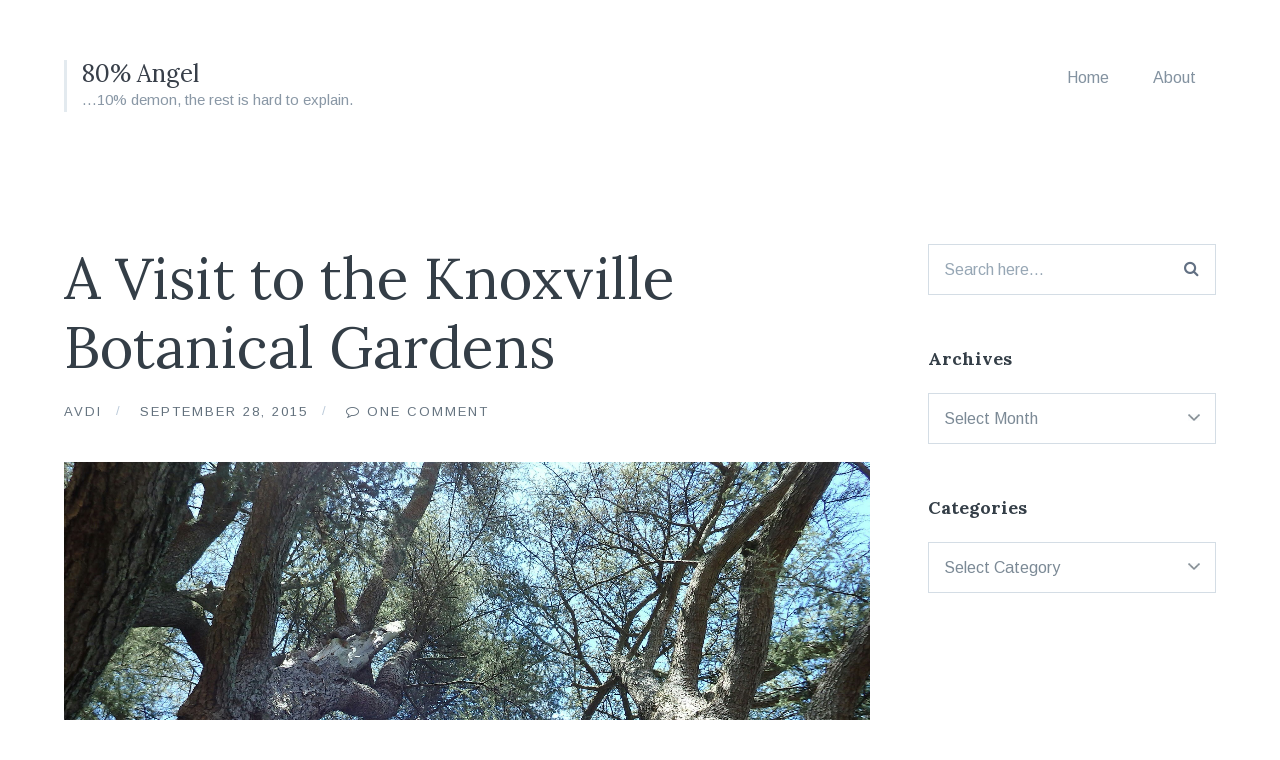

--- FILE ---
content_type: text/html; charset=UTF-8
request_url: https://journal.avdi.org/2015/09/28/a-visit-to-the-knoxville-botanical-gardens/
body_size: 10203
content:
<!DOCTYPE html>
<html lang="en-US">
<head>
	<meta charset="UTF-8">
	<meta name="viewport" content="width=device-width, initial-scale=1">
	<link rel="profile" href="http://gmpg.org/xfn/11">
	<link rel="pingback" href="https://journal.avdi.org/xmlrpc.php">

	<title>A Visit to the Knoxville Botanical Gardens &#8211; 80% Angel</title>
<meta name='robots' content='max-image-preview:large' />
	<style>img:is([sizes="auto" i], [sizes^="auto," i]) { contain-intrinsic-size: 3000px 1500px }</style>
	
            <script data-no-defer="1" data-ezscrex="false" data-cfasync="false" data-pagespeed-no-defer data-cookieconsent="ignore">
                var ctPublicFunctions = {"_ajax_nonce":"1b4c285cf0","_rest_nonce":"55e0b2ea48","_ajax_url":"\/wp-admin\/admin-ajax.php","_rest_url":"https:\/\/journal.avdi.org\/wp-json\/","data__cookies_type":"none","data__ajax_type":"rest","data__bot_detector_enabled":"1","data__frontend_data_log_enabled":1,"cookiePrefix":"","wprocket_detected":false,"host_url":"journal.avdi.org","text__ee_click_to_select":"Click to select the whole data","text__ee_original_email":"The original one is","text__ee_got_it":"Got it","text__ee_blocked":"Blocked","text__ee_cannot_connect":"Cannot connect","text__ee_cannot_decode":"Can not decode email. Unknown reason","text__ee_email_decoder":"CleanTalk email decoder","text__ee_wait_for_decoding":"The magic is on the way, please wait for a few seconds!","text__ee_decoding_process":"Decoding the contact data, let us a few seconds to finish."}
            </script>
        
            <script data-no-defer="1" data-ezscrex="false" data-cfasync="false" data-pagespeed-no-defer data-cookieconsent="ignore">
                var ctPublic = {"_ajax_nonce":"1b4c285cf0","settings__forms__check_internal":"0","settings__forms__check_external":"0","settings__forms__force_protection":"0","settings__forms__search_test":"1","settings__data__bot_detector_enabled":"1","settings__sfw__anti_crawler":0,"blog_home":"https:\/\/journal.avdi.org\/","pixel__setting":"3","pixel__enabled":true,"pixel__url":null,"data__email_check_before_post":"1","data__email_check_exist_post":"1","data__cookies_type":"none","data__key_is_ok":true,"data__visible_fields_required":true,"wl_brandname":"Anti-Spam by CleanTalk","wl_brandname_short":"CleanTalk","ct_checkjs_key":"22a42b30d061110fbc16d16b52912082285cb59f116e7459c86b02eb475246d2","emailEncoderPassKey":"c340c327e4d4292c6983cc042f0c5d0a","bot_detector_forms_excluded":"W10=","advancedCacheExists":true,"varnishCacheExists":false,"wc_ajax_add_to_cart":false,"theRealPerson":{"phrases":{"trpHeading":"The Real Person Badge!","trpContent1":"The commenter acts as a real person and verified as not a bot.","trpContent2":"Passed all tests against spam bots. Anti-Spam by CleanTalk.","trpContentLearnMore":"Learn more"},"trpContentLink":"https:\/\/cleantalk.org\/the-real-person?utm_id=&amp;utm_term=&amp;utm_source=admin_side&amp;utm_medium=trp_badge&amp;utm_content=trp_badge_link_click&amp;utm_campaign=apbct_links","imgPersonUrl":"https:\/\/journal.avdi.org\/wp-content\/plugins\/cleantalk-spam-protect\/css\/images\/real_user.svg","imgShieldUrl":"https:\/\/journal.avdi.org\/wp-content\/plugins\/cleantalk-spam-protect\/css\/images\/shield.svg"}}
            </script>
        
<!-- Open Graph Meta Tags generated by Blog2Social 833 - https://www.blog2social.com -->
<meta property="og:title" content="A Visit to the Knoxville Botanical Gardens"/>
<meta property="og:description" content="Last week was Stacey and my 15th wedding anniversary, and went on a little mini-getaway. We are at the stage of parenthood where &quot;getaway&quot; means &quot;to the nearest"/>
<meta property="og:url" content="https://journal.avdi.org/2015/09/28/a-visit-to-the-knoxville-botanical-gardens/"/>
<meta property="og:image" content="https://journal.avdi.org/wp-content/uploads/2015/09/P9241780.jpg"/>
<meta property="og:image:width" content="2560"/>
<meta property="og:image:height" content="1440"/>
<meta property="og:type" content="article"/>
<meta property="og:article:published_time" content="2015-09-28 19:20:09"/>
<meta property="og:article:modified_time" content="2015-09-28 19:20:09"/>
<!-- Open Graph Meta Tags generated by Blog2Social 833 - https://www.blog2social.com -->

<!-- Twitter Card generated by Blog2Social 833 - https://www.blog2social.com -->
<meta name="twitter:card" content="summary">
<meta name="twitter:title" content="A Visit to the Knoxville Botanical Gardens"/>
<meta name="twitter:description" content="Last week was Stacey and my 15th wedding anniversary, and went on a little mini-getaway. We are at the stage of parenthood where &quot;getaway&quot; means &quot;to the nearest"/>
<meta name="twitter:image" content="https://journal.avdi.org/wp-content/uploads/2015/09/P9241780.jpg"/>
<!-- Twitter Card generated by Blog2Social 833 - https://www.blog2social.com -->
<meta name="author" content="Avdi"/>
<link rel='dns-prefetch' href='//moderate.cleantalk.org' />
<link rel='dns-prefetch' href='//fonts.googleapis.com' />
<link rel="alternate" type="application/rss+xml" title="80% Angel &raquo; Feed" href="https://journal.avdi.org/feed/" />
<link rel="alternate" type="application/rss+xml" title="80% Angel &raquo; Comments Feed" href="https://journal.avdi.org/comments/feed/" />
<link rel="alternate" type="application/rss+xml" title="80% Angel &raquo; A Visit to the Knoxville Botanical Gardens Comments Feed" href="https://journal.avdi.org/2015/09/28/a-visit-to-the-knoxville-botanical-gardens/feed/" />
<script type="text/javascript">
/* <![CDATA[ */
window._wpemojiSettings = {"baseUrl":"https:\/\/s.w.org\/images\/core\/emoji\/15.0.3\/72x72\/","ext":".png","svgUrl":"https:\/\/s.w.org\/images\/core\/emoji\/15.0.3\/svg\/","svgExt":".svg","source":{"concatemoji":"https:\/\/journal.avdi.org\/wp-includes\/js\/wp-emoji-release.min.js?ver=6.7.4"}};
/*! This file is auto-generated */
!function(i,n){var o,s,e;function c(e){try{var t={supportTests:e,timestamp:(new Date).valueOf()};sessionStorage.setItem(o,JSON.stringify(t))}catch(e){}}function p(e,t,n){e.clearRect(0,0,e.canvas.width,e.canvas.height),e.fillText(t,0,0);var t=new Uint32Array(e.getImageData(0,0,e.canvas.width,e.canvas.height).data),r=(e.clearRect(0,0,e.canvas.width,e.canvas.height),e.fillText(n,0,0),new Uint32Array(e.getImageData(0,0,e.canvas.width,e.canvas.height).data));return t.every(function(e,t){return e===r[t]})}function u(e,t,n){switch(t){case"flag":return n(e,"\ud83c\udff3\ufe0f\u200d\u26a7\ufe0f","\ud83c\udff3\ufe0f\u200b\u26a7\ufe0f")?!1:!n(e,"\ud83c\uddfa\ud83c\uddf3","\ud83c\uddfa\u200b\ud83c\uddf3")&&!n(e,"\ud83c\udff4\udb40\udc67\udb40\udc62\udb40\udc65\udb40\udc6e\udb40\udc67\udb40\udc7f","\ud83c\udff4\u200b\udb40\udc67\u200b\udb40\udc62\u200b\udb40\udc65\u200b\udb40\udc6e\u200b\udb40\udc67\u200b\udb40\udc7f");case"emoji":return!n(e,"\ud83d\udc26\u200d\u2b1b","\ud83d\udc26\u200b\u2b1b")}return!1}function f(e,t,n){var r="undefined"!=typeof WorkerGlobalScope&&self instanceof WorkerGlobalScope?new OffscreenCanvas(300,150):i.createElement("canvas"),a=r.getContext("2d",{willReadFrequently:!0}),o=(a.textBaseline="top",a.font="600 32px Arial",{});return e.forEach(function(e){o[e]=t(a,e,n)}),o}function t(e){var t=i.createElement("script");t.src=e,t.defer=!0,i.head.appendChild(t)}"undefined"!=typeof Promise&&(o="wpEmojiSettingsSupports",s=["flag","emoji"],n.supports={everything:!0,everythingExceptFlag:!0},e=new Promise(function(e){i.addEventListener("DOMContentLoaded",e,{once:!0})}),new Promise(function(t){var n=function(){try{var e=JSON.parse(sessionStorage.getItem(o));if("object"==typeof e&&"number"==typeof e.timestamp&&(new Date).valueOf()<e.timestamp+604800&&"object"==typeof e.supportTests)return e.supportTests}catch(e){}return null}();if(!n){if("undefined"!=typeof Worker&&"undefined"!=typeof OffscreenCanvas&&"undefined"!=typeof URL&&URL.createObjectURL&&"undefined"!=typeof Blob)try{var e="postMessage("+f.toString()+"("+[JSON.stringify(s),u.toString(),p.toString()].join(",")+"));",r=new Blob([e],{type:"text/javascript"}),a=new Worker(URL.createObjectURL(r),{name:"wpTestEmojiSupports"});return void(a.onmessage=function(e){c(n=e.data),a.terminate(),t(n)})}catch(e){}c(n=f(s,u,p))}t(n)}).then(function(e){for(var t in e)n.supports[t]=e[t],n.supports.everything=n.supports.everything&&n.supports[t],"flag"!==t&&(n.supports.everythingExceptFlag=n.supports.everythingExceptFlag&&n.supports[t]);n.supports.everythingExceptFlag=n.supports.everythingExceptFlag&&!n.supports.flag,n.DOMReady=!1,n.readyCallback=function(){n.DOMReady=!0}}).then(function(){return e}).then(function(){var e;n.supports.everything||(n.readyCallback(),(e=n.source||{}).concatemoji?t(e.concatemoji):e.wpemoji&&e.twemoji&&(t(e.twemoji),t(e.wpemoji)))}))}((window,document),window._wpemojiSettings);
/* ]]> */
</script>
<style id='wp-emoji-styles-inline-css' type='text/css'>

	img.wp-smiley, img.emoji {
		display: inline !important;
		border: none !important;
		box-shadow: none !important;
		height: 1em !important;
		width: 1em !important;
		margin: 0 0.07em !important;
		vertical-align: -0.1em !important;
		background: none !important;
		padding: 0 !important;
	}
</style>
<link rel='stylesheet' id='wp-block-library-css' href='https://journal.avdi.org/wp-includes/css/dist/block-library/style.min.css?ver=6.7.4' type='text/css' media='all' />
<style id='classic-theme-styles-inline-css' type='text/css'>
/*! This file is auto-generated */
.wp-block-button__link{color:#fff;background-color:#32373c;border-radius:9999px;box-shadow:none;text-decoration:none;padding:calc(.667em + 2px) calc(1.333em + 2px);font-size:1.125em}.wp-block-file__button{background:#32373c;color:#fff;text-decoration:none}
</style>
<style id='global-styles-inline-css' type='text/css'>
:root{--wp--preset--aspect-ratio--square: 1;--wp--preset--aspect-ratio--4-3: 4/3;--wp--preset--aspect-ratio--3-4: 3/4;--wp--preset--aspect-ratio--3-2: 3/2;--wp--preset--aspect-ratio--2-3: 2/3;--wp--preset--aspect-ratio--16-9: 16/9;--wp--preset--aspect-ratio--9-16: 9/16;--wp--preset--color--black: #000000;--wp--preset--color--cyan-bluish-gray: #abb8c3;--wp--preset--color--white: #ffffff;--wp--preset--color--pale-pink: #f78da7;--wp--preset--color--vivid-red: #cf2e2e;--wp--preset--color--luminous-vivid-orange: #ff6900;--wp--preset--color--luminous-vivid-amber: #fcb900;--wp--preset--color--light-green-cyan: #7bdcb5;--wp--preset--color--vivid-green-cyan: #00d084;--wp--preset--color--pale-cyan-blue: #8ed1fc;--wp--preset--color--vivid-cyan-blue: #0693e3;--wp--preset--color--vivid-purple: #9b51e0;--wp--preset--gradient--vivid-cyan-blue-to-vivid-purple: linear-gradient(135deg,rgba(6,147,227,1) 0%,rgb(155,81,224) 100%);--wp--preset--gradient--light-green-cyan-to-vivid-green-cyan: linear-gradient(135deg,rgb(122,220,180) 0%,rgb(0,208,130) 100%);--wp--preset--gradient--luminous-vivid-amber-to-luminous-vivid-orange: linear-gradient(135deg,rgba(252,185,0,1) 0%,rgba(255,105,0,1) 100%);--wp--preset--gradient--luminous-vivid-orange-to-vivid-red: linear-gradient(135deg,rgba(255,105,0,1) 0%,rgb(207,46,46) 100%);--wp--preset--gradient--very-light-gray-to-cyan-bluish-gray: linear-gradient(135deg,rgb(238,238,238) 0%,rgb(169,184,195) 100%);--wp--preset--gradient--cool-to-warm-spectrum: linear-gradient(135deg,rgb(74,234,220) 0%,rgb(151,120,209) 20%,rgb(207,42,186) 40%,rgb(238,44,130) 60%,rgb(251,105,98) 80%,rgb(254,248,76) 100%);--wp--preset--gradient--blush-light-purple: linear-gradient(135deg,rgb(255,206,236) 0%,rgb(152,150,240) 100%);--wp--preset--gradient--blush-bordeaux: linear-gradient(135deg,rgb(254,205,165) 0%,rgb(254,45,45) 50%,rgb(107,0,62) 100%);--wp--preset--gradient--luminous-dusk: linear-gradient(135deg,rgb(255,203,112) 0%,rgb(199,81,192) 50%,rgb(65,88,208) 100%);--wp--preset--gradient--pale-ocean: linear-gradient(135deg,rgb(255,245,203) 0%,rgb(182,227,212) 50%,rgb(51,167,181) 100%);--wp--preset--gradient--electric-grass: linear-gradient(135deg,rgb(202,248,128) 0%,rgb(113,206,126) 100%);--wp--preset--gradient--midnight: linear-gradient(135deg,rgb(2,3,129) 0%,rgb(40,116,252) 100%);--wp--preset--font-size--small: 13px;--wp--preset--font-size--medium: 20px;--wp--preset--font-size--large: 36px;--wp--preset--font-size--x-large: 42px;--wp--preset--spacing--20: 0.44rem;--wp--preset--spacing--30: 0.67rem;--wp--preset--spacing--40: 1rem;--wp--preset--spacing--50: 1.5rem;--wp--preset--spacing--60: 2.25rem;--wp--preset--spacing--70: 3.38rem;--wp--preset--spacing--80: 5.06rem;--wp--preset--shadow--natural: 6px 6px 9px rgba(0, 0, 0, 0.2);--wp--preset--shadow--deep: 12px 12px 50px rgba(0, 0, 0, 0.4);--wp--preset--shadow--sharp: 6px 6px 0px rgba(0, 0, 0, 0.2);--wp--preset--shadow--outlined: 6px 6px 0px -3px rgba(255, 255, 255, 1), 6px 6px rgba(0, 0, 0, 1);--wp--preset--shadow--crisp: 6px 6px 0px rgba(0, 0, 0, 1);}:where(.is-layout-flex){gap: 0.5em;}:where(.is-layout-grid){gap: 0.5em;}body .is-layout-flex{display: flex;}.is-layout-flex{flex-wrap: wrap;align-items: center;}.is-layout-flex > :is(*, div){margin: 0;}body .is-layout-grid{display: grid;}.is-layout-grid > :is(*, div){margin: 0;}:where(.wp-block-columns.is-layout-flex){gap: 2em;}:where(.wp-block-columns.is-layout-grid){gap: 2em;}:where(.wp-block-post-template.is-layout-flex){gap: 1.25em;}:where(.wp-block-post-template.is-layout-grid){gap: 1.25em;}.has-black-color{color: var(--wp--preset--color--black) !important;}.has-cyan-bluish-gray-color{color: var(--wp--preset--color--cyan-bluish-gray) !important;}.has-white-color{color: var(--wp--preset--color--white) !important;}.has-pale-pink-color{color: var(--wp--preset--color--pale-pink) !important;}.has-vivid-red-color{color: var(--wp--preset--color--vivid-red) !important;}.has-luminous-vivid-orange-color{color: var(--wp--preset--color--luminous-vivid-orange) !important;}.has-luminous-vivid-amber-color{color: var(--wp--preset--color--luminous-vivid-amber) !important;}.has-light-green-cyan-color{color: var(--wp--preset--color--light-green-cyan) !important;}.has-vivid-green-cyan-color{color: var(--wp--preset--color--vivid-green-cyan) !important;}.has-pale-cyan-blue-color{color: var(--wp--preset--color--pale-cyan-blue) !important;}.has-vivid-cyan-blue-color{color: var(--wp--preset--color--vivid-cyan-blue) !important;}.has-vivid-purple-color{color: var(--wp--preset--color--vivid-purple) !important;}.has-black-background-color{background-color: var(--wp--preset--color--black) !important;}.has-cyan-bluish-gray-background-color{background-color: var(--wp--preset--color--cyan-bluish-gray) !important;}.has-white-background-color{background-color: var(--wp--preset--color--white) !important;}.has-pale-pink-background-color{background-color: var(--wp--preset--color--pale-pink) !important;}.has-vivid-red-background-color{background-color: var(--wp--preset--color--vivid-red) !important;}.has-luminous-vivid-orange-background-color{background-color: var(--wp--preset--color--luminous-vivid-orange) !important;}.has-luminous-vivid-amber-background-color{background-color: var(--wp--preset--color--luminous-vivid-amber) !important;}.has-light-green-cyan-background-color{background-color: var(--wp--preset--color--light-green-cyan) !important;}.has-vivid-green-cyan-background-color{background-color: var(--wp--preset--color--vivid-green-cyan) !important;}.has-pale-cyan-blue-background-color{background-color: var(--wp--preset--color--pale-cyan-blue) !important;}.has-vivid-cyan-blue-background-color{background-color: var(--wp--preset--color--vivid-cyan-blue) !important;}.has-vivid-purple-background-color{background-color: var(--wp--preset--color--vivid-purple) !important;}.has-black-border-color{border-color: var(--wp--preset--color--black) !important;}.has-cyan-bluish-gray-border-color{border-color: var(--wp--preset--color--cyan-bluish-gray) !important;}.has-white-border-color{border-color: var(--wp--preset--color--white) !important;}.has-pale-pink-border-color{border-color: var(--wp--preset--color--pale-pink) !important;}.has-vivid-red-border-color{border-color: var(--wp--preset--color--vivid-red) !important;}.has-luminous-vivid-orange-border-color{border-color: var(--wp--preset--color--luminous-vivid-orange) !important;}.has-luminous-vivid-amber-border-color{border-color: var(--wp--preset--color--luminous-vivid-amber) !important;}.has-light-green-cyan-border-color{border-color: var(--wp--preset--color--light-green-cyan) !important;}.has-vivid-green-cyan-border-color{border-color: var(--wp--preset--color--vivid-green-cyan) !important;}.has-pale-cyan-blue-border-color{border-color: var(--wp--preset--color--pale-cyan-blue) !important;}.has-vivid-cyan-blue-border-color{border-color: var(--wp--preset--color--vivid-cyan-blue) !important;}.has-vivid-purple-border-color{border-color: var(--wp--preset--color--vivid-purple) !important;}.has-vivid-cyan-blue-to-vivid-purple-gradient-background{background: var(--wp--preset--gradient--vivid-cyan-blue-to-vivid-purple) !important;}.has-light-green-cyan-to-vivid-green-cyan-gradient-background{background: var(--wp--preset--gradient--light-green-cyan-to-vivid-green-cyan) !important;}.has-luminous-vivid-amber-to-luminous-vivid-orange-gradient-background{background: var(--wp--preset--gradient--luminous-vivid-amber-to-luminous-vivid-orange) !important;}.has-luminous-vivid-orange-to-vivid-red-gradient-background{background: var(--wp--preset--gradient--luminous-vivid-orange-to-vivid-red) !important;}.has-very-light-gray-to-cyan-bluish-gray-gradient-background{background: var(--wp--preset--gradient--very-light-gray-to-cyan-bluish-gray) !important;}.has-cool-to-warm-spectrum-gradient-background{background: var(--wp--preset--gradient--cool-to-warm-spectrum) !important;}.has-blush-light-purple-gradient-background{background: var(--wp--preset--gradient--blush-light-purple) !important;}.has-blush-bordeaux-gradient-background{background: var(--wp--preset--gradient--blush-bordeaux) !important;}.has-luminous-dusk-gradient-background{background: var(--wp--preset--gradient--luminous-dusk) !important;}.has-pale-ocean-gradient-background{background: var(--wp--preset--gradient--pale-ocean) !important;}.has-electric-grass-gradient-background{background: var(--wp--preset--gradient--electric-grass) !important;}.has-midnight-gradient-background{background: var(--wp--preset--gradient--midnight) !important;}.has-small-font-size{font-size: var(--wp--preset--font-size--small) !important;}.has-medium-font-size{font-size: var(--wp--preset--font-size--medium) !important;}.has-large-font-size{font-size: var(--wp--preset--font-size--large) !important;}.has-x-large-font-size{font-size: var(--wp--preset--font-size--x-large) !important;}
:where(.wp-block-post-template.is-layout-flex){gap: 1.25em;}:where(.wp-block-post-template.is-layout-grid){gap: 1.25em;}
:where(.wp-block-columns.is-layout-flex){gap: 2em;}:where(.wp-block-columns.is-layout-grid){gap: 2em;}
:root :where(.wp-block-pullquote){font-size: 1.5em;line-height: 1.6;}
</style>
<link rel='stylesheet' id='ct_public_css-css' href='https://journal.avdi.org/wp-content/plugins/cleantalk-spam-protect/css/cleantalk-public.min.css?ver=6.53' type='text/css' media='all' />
<link rel='stylesheet' id='ct_email_decoder_css-css' href='https://journal.avdi.org/wp-content/plugins/cleantalk-spam-protect/css/cleantalk-email-decoder.min.css?ver=6.53' type='text/css' media='all' />
<link rel='stylesheet' id='ct_trp_public-css' href='https://journal.avdi.org/wp-content/plugins/cleantalk-spam-protect/css/cleantalk-trp.min.css?ver=6.53' type='text/css' media='all' />
<link rel='stylesheet' id='candid-style-css' href='https://journal.avdi.org/wp-content/themes/candid/style.css?ver=6.7.4' type='text/css' media='all' />
<link rel='stylesheet' id='font-awesome-css' href='https://journal.avdi.org/wp-content/themes/candid/inc/fontawesome/css/font-awesome.css?ver=4.3.0' type='text/css' media='screen' />
<link rel='stylesheet' id='candid-fonts-css' href='//fonts.googleapis.com/css?family=Lora%3A400%2C700%2C400italic%2C700italic%7CArimo%3A400%2C700%2C400italic%2C700italic&#038;subset=latin%2Clatin-ext' type='text/css' media='all' />
<script type="text/javascript" data-pagespeed-no-defer src="https://journal.avdi.org/wp-content/plugins/cleantalk-spam-protect/js/apbct-public-bundle.min.js?ver=6.53" id="ct_public_functions-js"></script>
<script type="text/javascript" src="https://moderate.cleantalk.org/ct-bot-detector-wrapper.js?ver=6.53" id="ct_bot_detector-js" defer="defer" data-wp-strategy="defer"></script>
<script type="text/javascript" src="https://journal.avdi.org/wp-includes/js/jquery/jquery.min.js?ver=3.7.1" id="jquery-core-js"></script>
<script type="text/javascript" src="https://journal.avdi.org/wp-includes/js/jquery/jquery-migrate.min.js?ver=3.4.1" id="jquery-migrate-js"></script>
<link rel="https://api.w.org/" href="https://journal.avdi.org/wp-json/" /><link rel="alternate" title="JSON" type="application/json" href="https://journal.avdi.org/wp-json/wp/v2/posts/3937" /><link rel="EditURI" type="application/rsd+xml" title="RSD" href="https://journal.avdi.org/xmlrpc.php?rsd" />
<meta name="generator" content="WordPress 6.7.4" />
<link rel="canonical" href="https://journal.avdi.org/2015/09/28/a-visit-to-the-knoxville-botanical-gardens/" />
<link rel='shortlink' href='https://journal.avdi.org/?p=3937' />
<link rel="alternate" title="oEmbed (JSON)" type="application/json+oembed" href="https://journal.avdi.org/wp-json/oembed/1.0/embed?url=https%3A%2F%2Fjournal.avdi.org%2F2015%2F09%2F28%2Fa-visit-to-the-knoxville-botanical-gardens%2F" />
<link rel="alternate" title="oEmbed (XML)" type="text/xml+oembed" href="https://journal.avdi.org/wp-json/oembed/1.0/embed?url=https%3A%2F%2Fjournal.avdi.org%2F2015%2F09%2F28%2Fa-visit-to-the-knoxville-botanical-gardens%2F&#038;format=xml" />
	<style type="text/css">
		body {
			color: #343E47;
			border-color: #3d4e59;
			border-width: 0px;
		}

		.entry-content a {
			border-color: #dd9933;
		}

		button,
		input[type="button"],
		input[type="reset"],
		input[type="submit"],
		.button,
		.comment-navigation a {
			background: #424a55;
		}

			</style>
</head>

<body class="post-template-default single single-post postid-3937 single-format-standard portfolio-grid-small has-sidebar">

<button class="menu-toggle" type="button">
	<span class="button-open"><i class="fa fa-bars"></i> Menu</span>
	<span class="button-close"><i class="fa fa-times"></i> Close Menu</span>
</button>

<header id="masthead" class="site-header" role="banner">
	<div class="container">
		<!-- Site title and logo -->
			<div class="site-title-wrap">
		<!-- Use the Site Logo feature, if supported -->
		
		<div class="titles-wrap">
							<p class="site-title"><a href="https://journal.avdi.org/" rel="home">80% Angel</a></p>
 			
							<p class="site-description">&#8230;10% demon, the rest is hard to explain.</p>
					</div>
	</div><!-- .site-title-wrap -->

		<!-- Main navigation -->
		<div class="mobile-overlay">
			<div class="mobile-overlay-inside">
				<nav id="site-navigation" class="main-navigation" role="navigation">
					<div class="menu-main-container"><ul id="menu-main" class="menu"><li id="menu-item-2095" class="menu-item menu-item-type-custom menu-item-object-custom menu-item-home menu-item-2095"><a href="https://journal.avdi.org/">Home</a></li>
<li id="menu-item-2094" class="menu-item menu-item-type-post_type menu-item-object-page menu-item-2094"><a href="https://journal.avdi.org/about/">About</a></li>
</ul></div>				</nav><!-- #site-navigation -->

				
<form role="search" method="get" id="searchform" class="searchform" action="https://journal.avdi.org/">
	<div>
		<label class="screen-reader-text" for="s">Search for:</label>

		<input type="text" value="" name="s" id="s" placeholder="Search here..." />

		<button type="submit" id="searchsubmit">
			<i class="fa fa-search"></i> <span>Search</span>
		</button>
	</div>
<label id="apbct_label_id_77621" class="apbct_special_field"><input
                    class="apbct_special_field apbct__email_id__search_form"
                    name="apbct_email_id__search_form"
                    type="text" size="30" maxlength="200" autocomplete="off"
                    value=""
                /></label><input
                   id="apbct_submit_id__search_form" 
                   class="apbct_special_field apbct__email_id__search_form"
                   name="apbct_submit_id__search_form"  
                   type="submit"
                   size="30"
                   maxlength="200"
                   value="94541"
               /></form>			</div>
		</div><!-- .mobile-overlay -->
	</div><!-- .container -->
</header><!-- #masthead -->

<div id="page" class="hfeed site container">
	<div id="content" class="site-content">

	<div id="primary" class="content-area">
		<main id="main" class="site-main" role="main">

		
<article id="post-3937" class="post post-3937 type-post status-publish format-standard has-post-thumbnail hentry category-knoxville category-outings">

	<header class="entry-header">
					<h1 class="entry-title">A Visit to the Knoxville Botanical Gardens</h1>
		
		<div class="byline">
			<span><a href="https://journal.avdi.org/author/avdi/" title="Posts by Avdi" rel="author">Avdi</a></span>
			<span>September 28, 2015</span>
			<span>
				<a href="https://journal.avdi.org/2015/09/28/a-visit-to-the-knoxville-botanical-gardens/#comments" title="Comments on A Visit to the Knoxville Botanical Gardens">
					One Comment				</a>
			</span>
		</div>
	</header><!-- .entry-header -->

	<!-- Grab the video -->
			<!-- Grab the featured image -->
		<div class="featured-image fadeInUpImage"><img width="1200" height="675" src="https://journal.avdi.org/wp-content/uploads/2015/09/P9241780.jpg" class="attachment-candid-full-width size-candid-full-width wp-post-image" alt="" decoding="async" fetchpriority="high" srcset="https://journal.avdi.org/wp-content/uploads/2015/09/P9241780.jpg 2560w, https://journal.avdi.org/wp-content/uploads/2015/09/P9241780-300x169.jpg 300w, https://journal.avdi.org/wp-content/uploads/2015/09/P9241780-1024x576.jpg 1024w" sizes="(max-width: 1200px) 100vw, 1200px" /></div>
	
	<!-- Grab the excerpt to use as a byline -->
	
	<div class="entry-content">
		<p>Last week was Stacey and my 15th wedding anniversary, and went on a little mini-getaway. We are at the stage of parenthood where &#8220;getaway&#8221; means &#8220;to the nearest city, taking the infant with us, and staying away for a bare 24 hours&#8221;.</p>
<p>During this time we decided to check out the <a href="http://knoxgarden.org/">Knoxville Botanical Gardens</a>, which turned out to be a solid choice. The highlight was the awe-inspiring stand of ancient Cedars of Lebanon, set high on a hill with a gorgeous view of the Smokies visible from beneath their wide-spreading boughs.</p>
<p>I took some pictures while we were there. <a href="https://goo.gl/photos/Rb9YVnMbbuC3qBkk9">You can see the whole album here</a>.</p>
			</div><!-- .entry-content -->

			<div class="entry-meta">
			<ul class="meta-list">

				<!-- Categories -->
				
					<li class="meta-cat">
						<a href="https://journal.avdi.org/category/knoxville/" rel="category tag">Knoxville</a>, <a href="https://journal.avdi.org/category/outings/" rel="category tag">Outings</a>					</li>

				
				<!-- Tags -->
				
			</ul><!-- .meta-list -->
		</div><!-- .entry-meta -->
	
</article><!-- #post-## -->

			<!-- Next and previous post links -->
			<div class="post-navigation">
				<div class="post-navigation-links">
					<a href="https://journal.avdi.org/2015/09/25/no-one-has-been-killed-by-fukushima-radiation-1600-were-killed-by-the-panic-over-it/" rel="prev">Previous</a>					<a href="https://journal.avdi.org/2015/10/05/good-morning-31/" rel="next">Next</a>				</div>

				<a class="button all-posts" href="https://journal.avdi.org/">
					<i class="fa fa-th"></i> View All				</a>
			</div>

			
<div id="comments" class="comments-area">

	
			<h3 class="comments-title">
			<span>One Comment</span>
		</h3>

		<ol class="comment-list">
			<li class="comment even thread-even depth-1 clearfix" id="li-comment-9842">

	<div class="comment-block" id="comment-9842">

		<img alt='' src='https://secure.gravatar.com/avatar/a49f0cb79f037996096b704b70c6019e?s=75&#038;r=g' srcset='https://secure.gravatar.com/avatar/a49f0cb79f037996096b704b70c6019e?s=150&#038;r=g 2x' class='avatar avatar-75 photo' height='75' width='75' decoding='async'/>
		<div class="comment-wrap">
			<div class="comment-info">
				<cite class="comment-cite">
				    cryptorom				</cite>

				<a class="comment-time" href="https://journal.avdi.org/2015/09/28/a-visit-to-the-knoxville-botanical-gardens/#comment-9842">September 29, 2015 at 09:04</a>			</div>

			<div class="comment-content">
				<p>these are beautiful.</p>
				<p class="reply">
									</p>
			</div>

					</div>
	</div>
</li><!-- #comment-## -->
		</ol><!-- .comment-list -->

		
	
			<p class="no-comments">Comments are closed.</p>
	
	
</div><!-- #comments -->

		</main><!-- #main -->
	</div><!-- #primary -->

		<div id="secondary" class="widget-area">
		<aside id="search-6" class="widget widget_search">
<form role="search" method="get" id="searchform" class="searchform" action="https://journal.avdi.org/">
	<div>
		<label class="screen-reader-text" for="s">Search for:</label>

		<input type="text" value="" name="s" id="s" placeholder="Search here..." />

		<button type="submit" id="searchsubmit">
			<i class="fa fa-search"></i> <span>Search</span>
		</button>
	</div>
<label id="apbct_label_id_75260" class="apbct_special_field"><input
                    class="apbct_special_field apbct__email_id__search_form"
                    name="apbct_email_id__search_form"
                    type="text" size="30" maxlength="200" autocomplete="off"
                    value=""
                /></label><input
                   id="apbct_submit_id__search_form" 
                   class="apbct_special_field apbct__email_id__search_form"
                   name="apbct_submit_id__search_form"  
                   type="submit"
                   size="30"
                   maxlength="200"
                   value="24452"
               /></form></aside><aside id="archives-4" class="widget widget_archive"><h2 class="widget-title">Archives</h2>		<label class="screen-reader-text" for="archives-dropdown-4">Archives</label>
		<select id="archives-dropdown-4" name="archive-dropdown">
			
			<option value="">Select Month</option>
				<option value='https://journal.avdi.org/2026/01/'> January 2026 </option>
	<option value='https://journal.avdi.org/2025/12/'> December 2025 </option>
	<option value='https://journal.avdi.org/2025/11/'> November 2025 </option>
	<option value='https://journal.avdi.org/2025/10/'> October 2025 </option>
	<option value='https://journal.avdi.org/2025/09/'> September 2025 </option>
	<option value='https://journal.avdi.org/2025/08/'> August 2025 </option>
	<option value='https://journal.avdi.org/2025/07/'> July 2025 </option>
	<option value='https://journal.avdi.org/2025/06/'> June 2025 </option>
	<option value='https://journal.avdi.org/2025/05/'> May 2025 </option>
	<option value='https://journal.avdi.org/2025/04/'> April 2025 </option>
	<option value='https://journal.avdi.org/2025/03/'> March 2025 </option>
	<option value='https://journal.avdi.org/2023/07/'> July 2023 </option>
	<option value='https://journal.avdi.org/2023/06/'> June 2023 </option>
	<option value='https://journal.avdi.org/2023/05/'> May 2023 </option>
	<option value='https://journal.avdi.org/2023/04/'> April 2023 </option>
	<option value='https://journal.avdi.org/2023/03/'> March 2023 </option>
	<option value='https://journal.avdi.org/2023/02/'> February 2023 </option>
	<option value='https://journal.avdi.org/2023/01/'> January 2023 </option>
	<option value='https://journal.avdi.org/2022/12/'> December 2022 </option>
	<option value='https://journal.avdi.org/2022/11/'> November 2022 </option>
	<option value='https://journal.avdi.org/2022/10/'> October 2022 </option>
	<option value='https://journal.avdi.org/2022/09/'> September 2022 </option>
	<option value='https://journal.avdi.org/2022/08/'> August 2022 </option>
	<option value='https://journal.avdi.org/2022/07/'> July 2022 </option>
	<option value='https://journal.avdi.org/2022/06/'> June 2022 </option>
	<option value='https://journal.avdi.org/2022/05/'> May 2022 </option>
	<option value='https://journal.avdi.org/2022/04/'> April 2022 </option>
	<option value='https://journal.avdi.org/2022/03/'> March 2022 </option>
	<option value='https://journal.avdi.org/2022/02/'> February 2022 </option>
	<option value='https://journal.avdi.org/2022/01/'> January 2022 </option>
	<option value='https://journal.avdi.org/2021/12/'> December 2021 </option>
	<option value='https://journal.avdi.org/2021/11/'> November 2021 </option>
	<option value='https://journal.avdi.org/2021/10/'> October 2021 </option>
	<option value='https://journal.avdi.org/2021/09/'> September 2021 </option>
	<option value='https://journal.avdi.org/2021/08/'> August 2021 </option>
	<option value='https://journal.avdi.org/2021/07/'> July 2021 </option>
	<option value='https://journal.avdi.org/2021/06/'> June 2021 </option>
	<option value='https://journal.avdi.org/2021/05/'> May 2021 </option>
	<option value='https://journal.avdi.org/2021/04/'> April 2021 </option>
	<option value='https://journal.avdi.org/2021/03/'> March 2021 </option>
	<option value='https://journal.avdi.org/2021/02/'> February 2021 </option>
	<option value='https://journal.avdi.org/2021/01/'> January 2021 </option>
	<option value='https://journal.avdi.org/2020/12/'> December 2020 </option>
	<option value='https://journal.avdi.org/2020/11/'> November 2020 </option>
	<option value='https://journal.avdi.org/2020/10/'> October 2020 </option>
	<option value='https://journal.avdi.org/2020/09/'> September 2020 </option>
	<option value='https://journal.avdi.org/2020/08/'> August 2020 </option>
	<option value='https://journal.avdi.org/2020/02/'> February 2020 </option>
	<option value='https://journal.avdi.org/2020/01/'> January 2020 </option>
	<option value='https://journal.avdi.org/2019/06/'> June 2019 </option>
	<option value='https://journal.avdi.org/2019/05/'> May 2019 </option>
	<option value='https://journal.avdi.org/2019/04/'> April 2019 </option>
	<option value='https://journal.avdi.org/2019/03/'> March 2019 </option>
	<option value='https://journal.avdi.org/2019/02/'> February 2019 </option>
	<option value='https://journal.avdi.org/2019/01/'> January 2019 </option>
	<option value='https://journal.avdi.org/2018/12/'> December 2018 </option>
	<option value='https://journal.avdi.org/2018/11/'> November 2018 </option>
	<option value='https://journal.avdi.org/2018/10/'> October 2018 </option>
	<option value='https://journal.avdi.org/2018/09/'> September 2018 </option>
	<option value='https://journal.avdi.org/2018/08/'> August 2018 </option>
	<option value='https://journal.avdi.org/2018/07/'> July 2018 </option>
	<option value='https://journal.avdi.org/2018/06/'> June 2018 </option>
	<option value='https://journal.avdi.org/2018/05/'> May 2018 </option>
	<option value='https://journal.avdi.org/2018/04/'> April 2018 </option>
	<option value='https://journal.avdi.org/2018/03/'> March 2018 </option>
	<option value='https://journal.avdi.org/2018/02/'> February 2018 </option>
	<option value='https://journal.avdi.org/2018/01/'> January 2018 </option>
	<option value='https://journal.avdi.org/2017/12/'> December 2017 </option>
	<option value='https://journal.avdi.org/2017/11/'> November 2017 </option>
	<option value='https://journal.avdi.org/2017/10/'> October 2017 </option>
	<option value='https://journal.avdi.org/2017/09/'> September 2017 </option>
	<option value='https://journal.avdi.org/2017/08/'> August 2017 </option>
	<option value='https://journal.avdi.org/2017/07/'> July 2017 </option>
	<option value='https://journal.avdi.org/2017/06/'> June 2017 </option>
	<option value='https://journal.avdi.org/2017/05/'> May 2017 </option>
	<option value='https://journal.avdi.org/2017/04/'> April 2017 </option>
	<option value='https://journal.avdi.org/2017/03/'> March 2017 </option>
	<option value='https://journal.avdi.org/2017/02/'> February 2017 </option>
	<option value='https://journal.avdi.org/2017/01/'> January 2017 </option>
	<option value='https://journal.avdi.org/2016/12/'> December 2016 </option>
	<option value='https://journal.avdi.org/2016/10/'> October 2016 </option>
	<option value='https://journal.avdi.org/2016/09/'> September 2016 </option>
	<option value='https://journal.avdi.org/2016/08/'> August 2016 </option>
	<option value='https://journal.avdi.org/2016/07/'> July 2016 </option>
	<option value='https://journal.avdi.org/2016/06/'> June 2016 </option>
	<option value='https://journal.avdi.org/2016/05/'> May 2016 </option>
	<option value='https://journal.avdi.org/2016/04/'> April 2016 </option>
	<option value='https://journal.avdi.org/2016/03/'> March 2016 </option>
	<option value='https://journal.avdi.org/2016/02/'> February 2016 </option>
	<option value='https://journal.avdi.org/2016/01/'> January 2016 </option>
	<option value='https://journal.avdi.org/2015/12/'> December 2015 </option>
	<option value='https://journal.avdi.org/2015/11/'> November 2015 </option>
	<option value='https://journal.avdi.org/2015/10/'> October 2015 </option>
	<option value='https://journal.avdi.org/2015/09/'> September 2015 </option>
	<option value='https://journal.avdi.org/2015/08/'> August 2015 </option>
	<option value='https://journal.avdi.org/2015/07/'> July 2015 </option>
	<option value='https://journal.avdi.org/2015/06/'> June 2015 </option>
	<option value='https://journal.avdi.org/2015/05/'> May 2015 </option>
	<option value='https://journal.avdi.org/2015/04/'> April 2015 </option>
	<option value='https://journal.avdi.org/2015/03/'> March 2015 </option>
	<option value='https://journal.avdi.org/2015/02/'> February 2015 </option>
	<option value='https://journal.avdi.org/2015/01/'> January 2015 </option>
	<option value='https://journal.avdi.org/2014/12/'> December 2014 </option>
	<option value='https://journal.avdi.org/2014/11/'> November 2014 </option>
	<option value='https://journal.avdi.org/2014/10/'> October 2014 </option>
	<option value='https://journal.avdi.org/2014/09/'> September 2014 </option>
	<option value='https://journal.avdi.org/2014/08/'> August 2014 </option>
	<option value='https://journal.avdi.org/2014/07/'> July 2014 </option>
	<option value='https://journal.avdi.org/2014/05/'> May 2014 </option>
	<option value='https://journal.avdi.org/2014/04/'> April 2014 </option>
	<option value='https://journal.avdi.org/2014/02/'> February 2014 </option>
	<option value='https://journal.avdi.org/2014/01/'> January 2014 </option>
	<option value='https://journal.avdi.org/2013/12/'> December 2013 </option>
	<option value='https://journal.avdi.org/2013/06/'> June 2013 </option>
	<option value='https://journal.avdi.org/2013/05/'> May 2013 </option>
	<option value='https://journal.avdi.org/2013/04/'> April 2013 </option>
	<option value='https://journal.avdi.org/2013/02/'> February 2013 </option>
	<option value='https://journal.avdi.org/2012/12/'> December 2012 </option>
	<option value='https://journal.avdi.org/2012/11/'> November 2012 </option>
	<option value='https://journal.avdi.org/2012/10/'> October 2012 </option>
	<option value='https://journal.avdi.org/2012/09/'> September 2012 </option>
	<option value='https://journal.avdi.org/2012/08/'> August 2012 </option>
	<option value='https://journal.avdi.org/2012/03/'> March 2012 </option>
	<option value='https://journal.avdi.org/2012/01/'> January 2012 </option>
	<option value='https://journal.avdi.org/2011/11/'> November 2011 </option>
	<option value='https://journal.avdi.org/2011/10/'> October 2011 </option>
	<option value='https://journal.avdi.org/2011/09/'> September 2011 </option>
	<option value='https://journal.avdi.org/2011/08/'> August 2011 </option>
	<option value='https://journal.avdi.org/2011/07/'> July 2011 </option>
	<option value='https://journal.avdi.org/2011/06/'> June 2011 </option>
	<option value='https://journal.avdi.org/2011/05/'> May 2011 </option>
	<option value='https://journal.avdi.org/2011/04/'> April 2011 </option>
	<option value='https://journal.avdi.org/2011/03/'> March 2011 </option>
	<option value='https://journal.avdi.org/2011/02/'> February 2011 </option>
	<option value='https://journal.avdi.org/2011/01/'> January 2011 </option>
	<option value='https://journal.avdi.org/2010/12/'> December 2010 </option>
	<option value='https://journal.avdi.org/2010/11/'> November 2010 </option>
	<option value='https://journal.avdi.org/2010/10/'> October 2010 </option>
	<option value='https://journal.avdi.org/2010/09/'> September 2010 </option>
	<option value='https://journal.avdi.org/2010/08/'> August 2010 </option>
	<option value='https://journal.avdi.org/2010/06/'> June 2010 </option>
	<option value='https://journal.avdi.org/2010/02/'> February 2010 </option>
	<option value='https://journal.avdi.org/2010/01/'> January 2010 </option>
	<option value='https://journal.avdi.org/2009/12/'> December 2009 </option>
	<option value='https://journal.avdi.org/2009/11/'> November 2009 </option>
	<option value='https://journal.avdi.org/2009/10/'> October 2009 </option>
	<option value='https://journal.avdi.org/2009/09/'> September 2009 </option>
	<option value='https://journal.avdi.org/2009/08/'> August 2009 </option>
	<option value='https://journal.avdi.org/2009/07/'> July 2009 </option>
	<option value='https://journal.avdi.org/2009/06/'> June 2009 </option>
	<option value='https://journal.avdi.org/2009/05/'> May 2009 </option>
	<option value='https://journal.avdi.org/2009/04/'> April 2009 </option>
	<option value='https://journal.avdi.org/2009/03/'> March 2009 </option>
	<option value='https://journal.avdi.org/2009/02/'> February 2009 </option>
	<option value='https://journal.avdi.org/2009/01/'> January 2009 </option>
	<option value='https://journal.avdi.org/2008/12/'> December 2008 </option>
	<option value='https://journal.avdi.org/2008/11/'> November 2008 </option>
	<option value='https://journal.avdi.org/2008/10/'> October 2008 </option>
	<option value='https://journal.avdi.org/2008/09/'> September 2008 </option>
	<option value='https://journal.avdi.org/2008/08/'> August 2008 </option>
	<option value='https://journal.avdi.org/2008/07/'> July 2008 </option>
	<option value='https://journal.avdi.org/2008/06/'> June 2008 </option>
	<option value='https://journal.avdi.org/2008/01/'> January 2008 </option>
	<option value='https://journal.avdi.org/2007/12/'> December 2007 </option>
	<option value='https://journal.avdi.org/2007/11/'> November 2007 </option>
	<option value='https://journal.avdi.org/2007/09/'> September 2007 </option>
	<option value='https://journal.avdi.org/2007/08/'> August 2007 </option>
	<option value='https://journal.avdi.org/2007/07/'> July 2007 </option>
	<option value='https://journal.avdi.org/2007/06/'> June 2007 </option>
	<option value='https://journal.avdi.org/2007/05/'> May 2007 </option>
	<option value='https://journal.avdi.org/2007/04/'> April 2007 </option>
	<option value='https://journal.avdi.org/2007/03/'> March 2007 </option>
	<option value='https://journal.avdi.org/2007/02/'> February 2007 </option>
	<option value='https://journal.avdi.org/2007/01/'> January 2007 </option>
	<option value='https://journal.avdi.org/2006/12/'> December 2006 </option>
	<option value='https://journal.avdi.org/2006/11/'> November 2006 </option>
	<option value='https://journal.avdi.org/2006/10/'> October 2006 </option>
	<option value='https://journal.avdi.org/2006/02/'> February 2006 </option>
	<option value='https://journal.avdi.org/2006/01/'> January 2006 </option>
	<option value='https://journal.avdi.org/2005/12/'> December 2005 </option>
	<option value='https://journal.avdi.org/2005/11/'> November 2005 </option>
	<option value='https://journal.avdi.org/2005/10/'> October 2005 </option>
	<option value='https://journal.avdi.org/2005/09/'> September 2005 </option>
	<option value='https://journal.avdi.org/2005/08/'> August 2005 </option>
	<option value='https://journal.avdi.org/2005/07/'> July 2005 </option>
	<option value='https://journal.avdi.org/2005/06/'> June 2005 </option>
	<option value='https://journal.avdi.org/2005/05/'> May 2005 </option>
	<option value='https://journal.avdi.org/2005/04/'> April 2005 </option>
	<option value='https://journal.avdi.org/2005/03/'> March 2005 </option>
	<option value='https://journal.avdi.org/2005/02/'> February 2005 </option>
	<option value='https://journal.avdi.org/2005/01/'> January 2005 </option>
	<option value='https://journal.avdi.org/2004/12/'> December 2004 </option>
	<option value='https://journal.avdi.org/2004/11/'> November 2004 </option>
	<option value='https://journal.avdi.org/2004/10/'> October 2004 </option>
	<option value='https://journal.avdi.org/2004/09/'> September 2004 </option>
	<option value='https://journal.avdi.org/2004/08/'> August 2004 </option>
	<option value='https://journal.avdi.org/2004/07/'> July 2004 </option>
	<option value='https://journal.avdi.org/2004/06/'> June 2004 </option>
	<option value='https://journal.avdi.org/2004/05/'> May 2004 </option>
	<option value='https://journal.avdi.org/2004/04/'> April 2004 </option>
	<option value='https://journal.avdi.org/2004/03/'> March 2004 </option>
	<option value='https://journal.avdi.org/2004/02/'> February 2004 </option>
	<option value='https://journal.avdi.org/2004/01/'> January 2004 </option>
	<option value='https://journal.avdi.org/1999/12/'> December 1999 </option>

		</select>

			<script type="text/javascript">
/* <![CDATA[ */

(function() {
	var dropdown = document.getElementById( "archives-dropdown-4" );
	function onSelectChange() {
		if ( dropdown.options[ dropdown.selectedIndex ].value !== '' ) {
			document.location.href = this.options[ this.selectedIndex ].value;
		}
	}
	dropdown.onchange = onSelectChange;
})();

/* ]]> */
</script>
</aside><aside id="categories-6" class="widget widget_categories"><h2 class="widget-title">Categories</h2><form action="https://journal.avdi.org" method="get"><label class="screen-reader-text" for="cat">Categories</label><select  name='cat' id='cat' class='postform'>
	<option value='-1'>Select Category</option>
	<option class="level-0" value="414">&#8216;Murica</option>
	<option class="level-0" value="353">Advice</option>
	<option class="level-0" value="326">Airships</option>
	<option class="level-0" value="378">Anecdotes</option>
	<option class="level-0" value="330">Booze</option>
	<option class="level-0" value="402">Critters</option>
	<option class="level-0" value="336">Culture &amp; Society</option>
	<option class="level-0" value="383">Ephemera</option>
	<option class="level-0" value="344">Events</option>
	<option class="level-0" value="323">Family</option>
	<option class="level-0" value="382">Fitness</option>
	<option class="level-0" value="388">Food</option>
	<option class="level-0" value="400">Gear</option>
	<option class="level-0" value="401">Get off my lawn</option>
	<option class="level-0" value="454">GMST</option>
	<option class="level-0" value="405">Grumblings</option>
	<option class="level-0" value="451">Hikes</option>
	<option class="level-0" value="357">History</option>
	<option class="level-0" value="391">Holidays</option>
	<option class="level-0" value="396">Humor</option>
	<option class="level-0" value="500">Instagrimm</option>
	<option class="level-0" value="340">Kids</option>
	<option class="level-0" value="445">Knoxville</option>
	<option class="level-0" value="406">Lizards</option>
	<option class="level-0" value="351">Memorabilia</option>
	<option class="level-0" value="453">Milestones</option>
	<option class="level-0" value="346">Music</option>
	<option class="level-0" value="452">Narrative</option>
	<option class="level-0" value="368">Navelgazing</option>
	<option class="level-0" value="379">Nostalgia</option>
	<option class="level-0" value="489">Notes from the Crucible</option>
	<option class="level-0" value="343">Outdoors</option>
	<option class="level-0" value="409">Outings</option>
	<option class="level-0" value="329">Parenthood</option>
	<option class="level-0" value="367">Pontification</option>
	<option class="level-0" value="349">Proclamations</option>
	<option class="level-0" value="355">Reading</option>
	<option class="level-0" value="345">Religion</option>
	<option class="level-0" value="424">Reviews</option>
	<option class="level-0" value="366">RFC</option>
	<option class="level-0" value="365">Satire</option>
	<option class="level-0" value="331">Science</option>
	<option class="level-0" value="352">Seasons</option>
	<option class="level-0" value="350">Sugarlight</option>
	<option class="level-0" value="364">Travel</option>
	<option class="level-0" value="1">Uncategorized</option>
	<option class="level-0" value="444">Webbernets</option>
	<option class="level-0" value="369">Wetware</option>
	<option class="level-0" value="385">Work</option>
	<option class="level-0" value="359">Writing</option>
</select>
</form><script type="text/javascript">
/* <![CDATA[ */

(function() {
	var dropdown = document.getElementById( "cat" );
	function onCatChange() {
		if ( dropdown.options[ dropdown.selectedIndex ].value > 0 ) {
			dropdown.parentNode.submit();
		}
	}
	dropdown.onchange = onCatChange;
})();

/* ]]> */
</script>
</aside>	</div>

	</div><!-- #content -->
</div><!-- #page -->

<footer id="colophon" class="site-footer" role="contentinfo">
	<div class="container">

		<div class="footer-bottom">
			<nav class="footer-navigation" role="navigation">
							</nav><!-- .footer-navigation -->

			<div class="footer-tagline">
				<div class="site-info">
					&copy; 2026 Candid Theme by <a href="https://arraythemes.com/" rel="nofollow">Array</a>.				</div>
			</div><!-- .footer-tagline -->
		</div>
	</div><!-- .container -->
</footer><!-- #colophon -->

<script type="text/javascript" src="https://journal.avdi.org/wp-includes/js/imagesloaded.min.js?ver=5.0.0" id="imagesloaded-js"></script>
<script type="text/javascript" src="https://journal.avdi.org/wp-includes/js/masonry.min.js?ver=4.2.2" id="masonry-js"></script>
<script type="text/javascript" src="https://journal.avdi.org/wp-content/themes/candid/js/candid.js?ver=1.0" id="candid-js-js"></script>
<script type="text/javascript" src="https://journal.avdi.org/wp-content/themes/candid/js/jquery.fitvids.js?ver=1.1" id="fitvids-js"></script>

</body>
</html>


--- FILE ---
content_type: text/css
request_url: https://journal.avdi.org/wp-content/themes/candid/style.css?ver=6.7.4
body_size: 11650
content:
/*
Theme Name: Candid
Theme URI: https://arraythemes.com/themes/candid-wordpress-theme/
Author: Array
Author URI: https://arraythemes.com/
Description: Candid empowers you to quickly and easily create beautiful photography-driven photo series and immersive stories with images, galleries, video, audio and more.
Version: 1.6.1
License: GNU General Public License v2 or later
License URI: http://www.gnu.org/licenses/gpl-2.0.html
Text Domain: candid
Domain Path: /languages/
Tags: light, white, two-columns, fluid-layout, responsive-layout, custom-background, custom-colors, custom-menu, editor-style, featured-images, theme-options, translation-ready, blog, photography, clean, minimal, modern, design, art, portfolio, simple, contemporary, infinite-scroll, site-logo

(C) 2015 Array, Inc.
*/
/* --------------------------------------------------------------
TABLE OF CONTENTS
----------------------------------------------------------------
1.0 - Reset
2.0 - Typography
3.0 - Elements
4.0 - Form Elements
5.0 - Navigation
5.1 - Links
5.2 - Menus
5.3 - Social Menu
5.4 - Post Navigation
5.5 - Page Navigation
5.6 - Toggle Menus
6.0 - Accessibility
7.0 - Alignments
8.0 - Clearings
9.0 - Widgets
10.0 - Comments
11.0 - Infinite scroll
12.0 - Masonry
13.0 - Media
14.0 - Header
15.0 - Content
16.0 - Posts
17.0 - Footer
18.0 - Attachments
19.0 - Animations
-------------------------------------------------------------- */
/* Import Candid Sass Variables (inc/sass/variables.scss) */
/* These variables are used througout style.scss. */
/* Body font styles */
/* Title font styles */
/* Color variables */
/* Responsive media query mixins */
/* Styles for small text with uppercase font style. Used on dates and post meta */
/* --------------------------------------------------------------
1.0 - Reset
-------------------------------------------------------------- */
html, body, div, span, applet, object, iframe, h1, h2, h3, h4, h5, h6, p, blockquote, pre, a, abbr, acronym, address, big, cite, code, del, dfn, em, font, ins, kbd, q, s, samp, small, strike, strong, sub, sup, tt, var, dl, dt, dd, ol, ul, li, fieldset, form, label, legend, table, caption, tbody, tfoot, thead, tr, th, td {
  border: 0;
  font-family: inherit;
  font-size: 100%;
  font-style: inherit;
  font-weight: inherit;
  margin: 0;
  outline: 0;
  padding: 0;
  vertical-align: baseline;
}

html {
  font-size: 62.5%;
  overflow-y: scroll;
  -webkit-text-size-adjust: 100%;
  -ms-text-size-adjust: 100%;
}

body {
  background: #fff;
  border: solid 0;
  border-color: #fff;
}
@media (max-width: 800px) {
  body {
    padding-top: 43px;
    border-width: 0 !important;
  }
}

*, *:before, *:after {
  -moz-box-sizing: border-box;
       box-sizing: border-box;
}

article, aside, details, figcaption, figure, footer, header, main, nav, section {
  display: block;
}

table {
  /* tables still need 'cellspacing="0"' in the markup */
  border-collapse: separate;
  border-spacing: 0;
}

caption, th, td {
  font-weight: normal;
  text-align: left;
}

blockquote:before, blockquote:after, q:before, q:after {
  content: "";
}

blockquote, q {
  quotes: "" "";
}

a:focus {
  outline: thin dotted;
}

a:hover, a:active {
  outline: 0;
}

a img {
  border: 0;
}

/* --------------------------------------------------------------
2.0 Typography
-------------------------------------------------------------- */
body, button, input, select, textarea {
  color: #343E47;
  font-family: "franklin-gothic-urw-1", "Arimo", "Helvetica Neue", Helvetica, Arial, sans-serif;
  font-weight: 400;
  font-size: 20px;
  line-height: 1.6;
}
@media (max-width: 800px) {
  body, button, input, select, textarea {
    font-size: 18px;
  }
}
@media (max-width: 600px) {
  body, button, input, select, textarea {
    font-size: 16px;
  }
}

.wf-loading body, .wf-loading button, .wf-loading input, .wf-loading select, .wf-loading textarea {
  font-size: 21px;
}
@media (max-width: 800px) {
  .wf-loading body, .wf-loading button, .wf-loading input, .wf-loading select, .wf-loading textarea {
    font-size: 18px;
  }
}
@media (max-width: 600px) {
  .wf-loading body, .wf-loading button, .wf-loading input, .wf-loading select, .wf-loading textarea {
    font-size: 16px;
  }
}

.wf-active body, .wf-active button, .wf-active input, .wf-active select, .wf-active textarea {
  font-size: 21px;
}
@media (max-width: 800px) {
  .wf-active body, .wf-active button, .wf-active input, .wf-active select, .wf-active textarea {
    font-size: 18px;
  }
}
@media (max-width: 600px) {
  .wf-active body, .wf-active button, .wf-active input, .wf-active select, .wf-active textarea {
    font-size: 16px;
  }
}

h1, h2, h3, h4, h5, h6 {
  clear: both;
  color: #343E47;
  font-family: "abril-display-1", "Lora", "Georgia", serif;
  font-weight: 400;
  line-height: 1.2;
  margin-bottom: 3%;
}

h1 {
  font-size: 60px;
}
@media (max-width: 600px) {
  h1 {
    font-size: 44px;
  }
}

h2 {
  font-size: 50px;
}
@media (max-width: 600px) {
  h2 {
    font-size: 38px;
  }
}

h3 {
  font-size: 40px;
}
@media (max-width: 600px) {
  h3 {
    font-size: 28px;
  }
}

h4 {
  font-size: 30px;
}
@media (max-width: 600px) {
  h4 {
    font-size: 18px;
  }
}

h5 {
  font-size: 20px;
}
@media (max-width: 600px) {
  h5 {
    font-size: 16px;
  }
}

h6 {
  font-size: 16px;
}
@media (max-width: 600px) {
  h6 {
    font-size: 16px;
  }
}

p, .embed-vimeo {
  margin-bottom: 1.4em;
}
@media (max-width: 600px) {
  p, .embed-vimeo {
    margin-bottom: 1.2em;
  }
}

b, strong {
  font-weight: bold;
}

dfn, cite, em, i {
  font-style: italic;
}

blockquote {
  color: #343E47;
  font-family: "abril-display-1", "Lora", "Georgia", serif;
  font-size: 24px;
  line-height: 1.6;
  margin: 1em 0 1.4em 0;
  position: relative;
  padding: 20px 0 0 8%;
  border-top: solid 4px #343E47;
  border-bottom: solid 1px #343E47;
}
blockquote:before {
  content: "\201C";
  font-family: "abril-display-1", "Lora", "Georgia", serif;
  position: absolute;
  left: 0;
  top: 4px;
  font-size: 76px;
}
@media (max-width: 600px) {
  blockquote {
    font-size: 20px;
    line-height: 1.5;
    padding-left: 12%;
  }
  blockquote:before {
    font-size: 65px;
    top: 10px;
  }
}
blockquote p {
  margin-bottom: 1em;
}

.comments-area blockquote {
  border-left-color: #D7DEE5;
  font-family: "franklin-gothic-urw-1", "Arimo", "Helvetica Neue", Helvetica, Arial, sans-serif;
  font-size: 18px;
  font-style: italic;
}
@media (max-width: 800px) {
  .comments-area blockquote {
    font-size: 16px;
  }
}

address {
  margin: 0 0 1.5em;
}

pre {
  background: #eaf1f5;
  font-family: "Courier 10 Pitch", Courier, monospace;
  font-size: 15px;
  font-size: 1.5rem;
  line-height: 1.6;
  margin-bottom: 1.6em;
  max-width: 100%;
  overflow: auto;
  padding: 1.6em;
}

.comments-area pre {
  background: #d7dee5;
}

code, kbd, tt, var {
  font: 15px Monaco, Consolas, "Andale Mono", "DejaVu Sans Mono", monospace;
}

abbr, acronym {
  border-bottom: 1px dotted #666;
  cursor: help;
}

mark, ins {
  background: #fff9c0;
  text-decoration: none;
}

sup, sub {
  font-size: 75%;
  height: 0;
  line-height: 0;
  position: relative;
  vertical-align: baseline;
}

sup {
  bottom: 1ex;
}

sub {
  top: .5ex;
}

small {
  font-size: 75%;
}

big {
  font-size: 125%;
}

.highlight {
  background: #fff198;
}

#page .more-link {
  display: inline-block;
  border-bottom: 3px solid #e3eaf0;
  color: #8392a0;
  font-family: "franklin-gothic-urw-1", "Arimo", "Helvetica Neue", Helvetica, Arial, sans-serif;
  font-size: 13px;
  text-transform: uppercase;
  letter-spacing: 1px;
  font-weight: 400;
  font-size: 15px;
  font-weight: 700;
}
#page .more-link:hover {
  color: #6F7F8D;
}

/* --------------------------------------------------------------
3.0 Elements
-------------------------------------------------------------- */
hr {
  background-color: transparent;
  border: 0;
  border-bottom: dotted 1px #c7d6e4;
  height: 1px;
  margin: 1.6em 0;
}

ul, ol {
  margin: 0 0 1.4em 25px;
}

ul {
  list-style: circle;
}

ol {
  list-style: decimal;
}

ul ul, ol ol, ul ol, ol ul {
  margin: .6em 0 .6em 1.5em;
}

.sub-menu,
.main-navigation .children {
  display: none;
}

.entry-content li {
  margin-bottom: 2%;
}

dt {
  font-weight: bold;
}

dd {
  margin: 0 1.5em 1.5em;
}

img {
  height: auto;
  max-width: 100%;
}

figure {
  margin: 0;
}

/* Tables */
table {
  font-size: 18px;
  margin-bottom: 5%;
  padding: 0;
  width: 100%;
}

table thead {
  background: #eaf1f5;
}
table thead th {
  font-weight: bold;
}

table td, #content table th {
  padding: 10px;
}

table td {
  border-bottom: solid 1px #eaf1f5;
}

table tr:last-child td {
  border-bottom: none;
}

table tr:nth-child(even) {
  background: #eaf1f5;
}

/* --------------------------------------------------------------
4.0 Form Elements
-------------------------------------------------------------- */
button,
input:not(input[type="radio"]),
textarea {
  font-size: 100%;
  margin: 0;
  vertical-align: baseline;
  -moz-box-sizing: border-box;
       box-sizing: border-box;
}

input[type="text"],
input[type="button"] {
  -webkit-appearance: none;
}

button,
input[type="button"],
input[type="reset"],
input[type="submit"],
.button,
.comment-navigation a,
.post-navigation a {
  background: #424A55;
  border: none;
  border-radius: 2px;
  color: #fff;
  font-family: "franklin-gothic-urw-1", "Arimo", "Helvetica Neue", Helvetica, Arial, sans-serif;
  font-size: 14px;
  font-weight: 500;
  text-transform: uppercase;
  letter-spacing: 2px;
  padding: 14px 20px;
  -webkit-appearance: none;
  transition: .1s ease-in;
}
@media (max-width: 600px) {
  button,
  input[type="button"],
  input[type="reset"],
  input[type="submit"],
  .button,
  .comment-navigation a,
  .post-navigation a {
    padding: 10px 16px;
  }
}

button:hover,
input[type="button"]:hover,
input[type="reset"]:hover,
input[type="submit"]:hover,
.button:hover,
.comment-navigation a:hover,
.post-navigation a:hover {
  background: #4B5461;
  color: #fff;
  cursor: pointer;
}

button:focus,
input[type="button"]:focus,
input[type="reset"]:focus,
input[type="submit"]:focus,
button:active,
input[type="button"]:active,
input[type="reset"]:active,
input[type="submit"]:active,
.button:active,
.button:focus,
.comment-navigation a:focus,
.comment-navigation a:hover
.post-navigation a:focus,
.post-navigation a:hover {
  color: #fff;
  outline: none;
}

input[type="checkbox"], input[type="radio"] {
  padding: 0;
}

input[type="search"] {
  -webkit-appearance: textfield;
  -moz-box-sizing: content-box;
       box-sizing: content-box;
}

input[type="search"]::-webkit-search-decoration {
  -webkit-appearance: none;
}

.searchform {
  position: relative;
}

.searchform #s {
  width: 100%;
  font-size: 16px;
}

.searchform #searchsubmit {
  position: absolute;
  top: 0;
  right: 0;
  height: 100%;
  background: transparent;
  color: #627083;
  padding: 14px 15px;
  font-size: 15px;
}
.searchform #searchsubmit i {
  -webkit-font-smoothing: antialiased;
  line-height: 1.3;
  font-size: 16px;
  vertical-align: top;
}

@media (max-width: 800px) {
  .searchform #searchsubmit span {
    display: none;
  }
}
.widget-area .searchform #searchsubmit span {
  display: none;
}

/* Mobile search form */
.site-header .searchform {
  display: none;
  width: 100%;
  margin-top: 5%;
}

.site-header .searchform #s {
  border: none;
}

.mobile-overlay.mobile-active .searchform {
  display: inline-block;
}

select {
  font-size: 100%;
  margin: 0;
  vertical-align: baseline;
  width: 100%;
  -webkit-appearance: normal;
  -moz-box-sizing: border-box;
       box-sizing: border-box;
}

button::-moz-focus-inner, input::-moz-focus-inner {
  border: 0;
  padding: 0;
}

input[type="text"],
input[type="email"],
input[type="url"],
input[type="password"],
input[type="search"],
textarea,
select {
  color: #7c8a96;
  background: #fff;
  -moz-box-sizing: border-box;
       box-sizing: border-box;
  -webkit-appearance: none;
  padding: 12px 15px;
  border: solid 1px #D4DDE5;
  transition: .1s ease;
}

input[type="text"]:focus,
input[type="email"]:focus,
input[type="url"]:focus,
input[type="password"]:focus,
input[type="search"]:focus,
textarea:focus,
select:focus {
  border: solid 1px #C5CDD5;
  outline: none;
  box-shadow: 0 1px 1px rgba(0, 0, 0, 0.08);
}

select {
  background: #fff url("images/angle-down.jpg") right no-repeat;
  background-size: 12px;
  background-position: right 15px top 20px;
}
select:hover {
  border-color: #D5DDE4;
  cursor: pointer;
}

select:after {
  content: "x";
}

@media (max-width: 800px) {
  input[name="post_password"] {
    display: inline-block;
    margin-bottom: 10px;
    width: 100%;
  }
}
textarea {
  overflow: auto;
  /* Removes default vertical scrollbar in IE6/7/8/9 */
  padding: 10px;
  vertical-align: top;
  /* Improves readability and alignment in all browsers */
  width: 100%;
}

::-webkit-input-placeholder {
  color: #97A7B5;
}

:-moz-placeholder {
  color: #97A7B5;
}

::-moz-placeholder {
  color: #97A7B5;
}

:-ms-input-placeholder {
  color: #97A7B5;
}

#main .contact-form {
  display: inline-block;
  width: 100%;
}
#main .contact-form label {
  font-weight: normal;
}
#main .contact-form input[type='text'], #main .contact-form input[type='email'] {
  margin-bottom: 4%;
  width: 100%;
  max-width: 100%;
}
#main .contact-form textarea {
  margin-bottom: 4%;
  width: 98%;
}
#main .contact-form .contact-submit {
  margin-bottom: 0;
}

/* --------------------------------------------------------------
5.0 Navigation
-------------------------------------------------------------- */
/* --------------------------------------------------------------
5.1 Links
-------------------------------------------------------------- */
a {
  color: #62707c;
  text-decoration: none;
}

a:hover, a:focus, a:active {
  color: #343E47;
}

/* --------------------------------------------------------------
5.2 Menus
-------------------------------------------------------------- */
.mobile-overlay {
  display: inline-block;
  max-width: 65%;
  vertical-align: top;
  float: right;
  transition: .2s ease;
}
@media (max-width: 800px) {
  .mobile-overlay {
    display: none;
    max-width: 100%;
    float: none;
    right: -50%;
  }
}

.mobile-overlay.mobile-active {
  position: absolute;
  top: 0;
  left: 0;
  right: 0;
  width: 100%;
  z-index: 50;
  overflow-x: hidden;
  background: #343B44;
  box-shadow: 0 3px 5px rgba(0, 0, 0, 0.2);
  -webkit-animation-name: slideInDown;
  animation-name: slideInDown;
  -webkit-animation-duration: .5s;
  animation-duration: .5s;
  -webkit-animation-fill-mode: both;
  animation-fill-mode: both;
  display: inline-block;
}

.mobile-active .mobile-overlay-inside {
  position: static;
  padding: 70px 6% 8% 6%;
}

.admin-bar.mobile-active .mobile-overlay-inside {
  padding-top: 110px;
}

button.menu-toggle {
  width: 100%;
  display: none;
  position: absolute;
  top: 0;
  left: 0;
  z-index: 100;
  padding: 10px 6%;
  font-size: 15px;
  border-radius: 0;
}
@media (max-width: 800px) {
  button.menu-toggle {
    display: inline-block;
  }
}

.admin-bar .menu-toggle {
  top: 32px;
}
@media screen and (max-width: 782px) {
  .admin-bar .menu-toggle {
    top: 46px;
  }
}

.button-close {
  display: none;
}

.mobile-active .button-open {
  display: none;
}
.mobile-active .button-close {
  display: inline-block;
}

.main-navigation {
  font-size: 16px;
  display: inline-block;
}
@media (max-width: 800px) {
  .main-navigation {
    display: none;
  }
}

.wf-loading .main-navigation,
.wf-active .main-navigation {
  font-size: 18px;
}
@media (max-width: 800px) {
  .wf-loading .main-navigation,
  .wf-active .main-navigation {
    font-size: 16px;
  }
}

.main-navigation ul {
  margin: 0;
}
.main-navigation ul li {
  display: inline-block;
  font-weight: normal;
  list-style-type: none;
  margin: 0;
  padding: 0 10px;
  position: relative;
}
.main-navigation ul li a {
  color: #8392a0;
  display: inline-block;
  padding: 0 10px;
  transition: .2s ease;
}
.main-navigation ul li a:hover {
  color: #343E47;
}

.main-navigation .sub-menu,
.main-navigation .children {
  margin: 0;
}

.site-header .menu-item-has-children,
.site-header .page_item_has_children {
  transition: .1s ease;
  -webkit-user-select: none;
  -moz-user-select: none;
  -ms-user-select: none;
  padding-right: 30px;
}

.menu-item-has-children .toggle-sub {
  position: absolute;
  top: 0;
  right: 0;
  z-index: 200;
  width: 40px;
  height: 30px;
  display: block;
  text-align: center;
  color: #8392a0;
  -webkit-animation-name: fadeIn;
  animation-name: fadeIn;
  -webkit-animation-duration: .1s;
  animation-duration: .1s;
  -webkit-animation-fill-mode: both;
  animation-fill-mode: both;
}

.menu-item-has-children .toggle-sub:hover {
  cursor: pointer;
  color: #343E47;
}

.sub-menu .menu-item-has-children .toggle-sub {
  top: 10px;
  right: 5px;
}

.site-header .menu-item-has-children:hover {
  cursor: pointer;
}

.main-navigation .sub-menu,
.main-navigation .children {
  position: absolute;
  width: 225px;
  top: 50px;
  left: 0;
  text-align: left;
  margin: 0;
  background: #fff;
  border: solid 1px #DBE4EC;
  box-shadow: 0 1px 1px rgba(0, 0, 0, 0.08);
  z-index: 100;
}

.main-navigation li ul {
  z-index: 100;
}

.main-navigation li ul li {
  padding: 0 20px;
  width: 100%;
}

.main-navigation li ul a,
.main-navigation li ul li a {
  width: 100%;
  display: inline-block;
  border-bottom: solid 1px #DAE5EC;
  padding: 15px 0;
  font-size: 15px;
  font-weight: normal;
  text-transform: none;
  line-height: 1.6;
}

.main-navigation li ul a:hover,
.main-navigation li ul li a:hover {
  opacity: .8;
}

.site-header .sub-menu li:last-child > a,
.site-header .children li:last-child > a {
  border-bottom: none;
}

.main-navigation li ul li ul {
  padding: 0;
}

.main-navigation ul ul {
  top: 0;
}

.main-navigation li ul ul.sub-menu,
.main-navigation li ul ul.children {
  left: 235px;
  top: 0;
  margin: 0;
}

/* Mobile navigation */
.main-navigation.mobile-active {
  display: inline-block;
  width: 100%;
  max-width: 100%;
  font-size: 18px;
}
.main-navigation.mobile-active ul li {
  width: 100%;
  padding-left: 0;
  padding-right: 0;
  border-bottom: dotted 1px #586474;
  background: transparent;
  position: relative;
}
.main-navigation.mobile-active ul li:last-child {
  border-bottom: none;
}
.main-navigation.mobile-active ul li a {
  padding: 10px 10px 10px 0;
  border-bottom: none;
}
.main-navigation.mobile-active a {
  color: #ADB8C7;
  padding-left: 0;
  line-height: 1.4;
}
.main-navigation.mobile-active a:hover {
  color: #fff;
  opacity: 1;
}
.main-navigation.mobile-active ul > li.current-menu-item > a {
  color: #fff;
}
.main-navigation.mobile-active .menu-item-has-children .toggle-sub {
  color: #fff;
  position: absolute;
  top: 5px;
  right: 0;
  z-index: 200;
  width: 60px;
  height: 40px;
  display: block;
  text-align: center;
  line-height: 2;
}
.main-navigation.mobile-active .sub-menu, .main-navigation.mobile-active .children {
  display: none;
  position: relative;
  width: 100%;
  left: 0;
  top: auto;
  padding-left: 30px;
  border: none;
  background: transparent;
}
.main-navigation.mobile-active li ul a,
.main-navigation.mobile-active li ul li a {
  font-size: 18px;
  padding: 10px 0;
}
.main-navigation.mobile-active .sub-menu li:first-child a {
  padding-top: 0;
}

.drop-active,
.main-navigation.mobile-active .drop-active {
  -webkit-animation-name: slideInDown;
  animation-name: slideInDown;
  -webkit-animation-duration: .5s;
  animation-duration: .5s;
  -webkit-animation-fill-mode: both;
  animation-fill-mode: both;
  display: inline-block !important;
}

body:not(.mobile-active) .main-navigation > li:hover a,
body:not(.mobile-active) .main-navigation .current_page_item a,
body:not(.mobile-active) .main-navigation > .current-menu-item > a {
  color: #343E47;
}

/* --------------------------------------------------------------
5.3 Social Navigations
-------------------------------------------------------------- */
.footer-navigation {
  display: inline-block;
  vertical-align: top;
  float: right;
}
@media (max-width: 800px) {
  .footer-navigation {
    float: none;
    width: 100%;
  }
}
.footer-navigation ul {
  list-style: none;
  margin: 0;
}
.footer-navigation li {
  display: inline;
}
.footer-navigation a {
  color: #62707c;
  font-size: 0;
  transition: .1s ease-in;
}
@media (max-width: 800px) {
  .footer-navigation a {
    margin-bottom: 10px;
    display: inline-block;
  }
}
.footer-navigation a:before {
  border: solid 2px transparent;
  font-size: 18px;
  margin-right: 8px;
  font-family: 'FontAwesome';
  color: #62707c;
  border-radius: 50px;
  padding: 8px;
  width: 36px;
  display: inline-block;
  height: 36px;
  text-align: center;
  line-height: 1;
  -webkit-font-smoothing: antialiased;
}
.footer-navigation a:hover:before {
  border: solid 2px #62707c;
}
.footer-navigation .back-to-top a {
  font-size: 16px;
}
.footer-navigation .back-to-top a:after {
  content: " \2191";
}
.footer-navigation a[href*="twitter.com"]:before {
  content: "\f099";
}
.footer-navigation a[href*="twitter.com"]:hover:before {
  color: #53B9FD;
  border-color: #53B9FD;
}
.footer-navigation a[href*="facebook.com"]:before {
  content: "\f09a";
}
.footer-navigation a[href*="facebook.com"]:hover:before {
  color: #44609d;
  border-color: #44609d;
}
.footer-navigation a[href*="google.com"]:before {
  content: "\f0d5";
}
.footer-navigation a[href*="google.com"]:hover:before {
  color: #FC5B5B;
  border-color: #FC5B5B;
}
.footer-navigation a[href*="instagram.com"]:before {
  content: "\f16d";
}
.footer-navigation a[href*="instagram.com"]:hover:before {
  color: #78A6C5;
  border-color: #78A6C5;
}
.footer-navigation a[href*="youtube.com"]:before {
  content: "\f167";
}
.footer-navigation a[href*="youtube.com"]:hover:before {
  color: #cc181e;
  border-color: #cc181e;
}
.footer-navigation a[href*="vimeo.com"]:before {
  content: "\f194";
}
.footer-navigation a[href*="vimeo.com"]:hover:before {
  color: #aad450;
  border-color: #aad450;
}
.footer-navigation a[href*="dribbble.com"]:before {
  content: "\f17d";
  line-height: 17px;
}
.footer-navigation a[href*="dribbble.com"]:hover:before {
  color: #ec6196;
  border-color: #ec6196;
}
.footer-navigation a[href*="github.com"]:before {
  content: "\f113";
}
.footer-navigation a[href*="github.com"]:hover:before {
  color: #333333;
  border-color: #333333;
}
.footer-navigation a[href*="flickr.com"]:before {
  content: "\f16e";
}
.footer-navigation a[href*="flickr.com"]:hover:before {
  color: #fc4ca4;
  border-color: #fc4ca4;
}
.footer-navigation a[href*="codepen.com"]:before {
  content: "\f1cb";
}
.footer-navigation a[href*="codepen.com"]:hover:before {
  color: #333333;
  border-color: #333333;
}
.footer-navigation a[href*="behance.com"]:before {
  content: "\f1b4";
}
.footer-navigation a[href*="behance.com"]:hover:before {
  color: #007fff;
  border-color: #007fff;
}
.footer-navigation a[href*="dropbox.com"]:before {
  content: "\f16b";
}
.footer-navigation a[href*="dropbox.com"]:hover:before {
  color: #349BE9;
  border-color: #349BE9;
}
.footer-navigation a[href*="pinterest.com"]:before {
  content: "\f231";
}
.footer-navigation a[href*="pinterest.com"]:hover:before {
  color: #df252d;
  border-color: #df252d;
}
.footer-navigation a[href*="reddit.com"]:before {
  content: "\f1a1";
}
.footer-navigation a[href*="reddit.com"]:hover:before {
  color: #333333;
  border-color: #333333;
}
.footer-navigation a[href*="soundcloud.com"]:before {
  content: "\f1be";
  text-indent: -4px;
}
.footer-navigation a[href*="soundcloud.com"]:hover:before {
  color: #FF7500;
  border-color: #FF7500;
}
.footer-navigation a[href*="tumblr.com"]:before {
  content: "\f173";
}
.footer-navigation a[href*="tumblr.com"]:hover:before {
  color: #36465d;
  border-color: #36465d;
}
.footer-navigation a[href*="spotify.com"]:before {
  content: "\f1bc";
}
.footer-navigation a[href*="spotify.com"]:hover:before {
  color: #A5CE3F;
  border-color: #A5CE3F;
}
.footer-navigation a[href*="wordpress.com"]:before {
  content: "\f19a";
}
.footer-navigation a[href*="wordpress.com"]:hover:before {
  color: #0085be;
  border-color: #0085be;
}
.footer-navigation a[href*="mailto"]:before {
  content: "\f0e0";
  text-indent: -1px;
  font-size: 16px;
}
.footer-navigation a[href*="mailto"]:hover:before {
  color: #333333;
  border-color: #333333;
}
.footer-navigation a[href*="linkedin.com"]:before {
  content: "\f0e1";
}
.footer-navigation a[href*="linkedin.com"]:hover:before {
  color: #24A5DD;
  border-color: #24A5DD;
}
.footer-navigation a[href*="stackoverflow.com"]:before {
  content: "\f16c";
}
.footer-navigation a[href*="stackoverflow.com"]:hover:before {
  color: #FF7500;
  border-color: #FF7500;
}
.footer-navigation a[href*="rss"]:before, .footer-navigation a[href*="feed"]:before {
  content: "\f09e";
  text-indent: 1px;
}
.footer-navigation a[href*="rss"]:hover:before, .footer-navigation a[href*="feed"]:hover:before {
  color: #FF7500;
  border-color: #FF7500;
}

/* --------------------------------------------------------------
5.4 Post Navigations
-------------------------------------------------------------- */
.post-navigation {
  display: inline-block;
  width: 100%;
  margin-bottom: 8%;
}
@media (max-width: 600px) {
  .post-navigation {
    margin-bottom: 20px;
    text-align: center;
  }
}
.post-navigation .post-navigation-links {
  display: inline-block;
}
@media (max-width: 600px) {
  .post-navigation .post-navigation-links {
    width: 100%;
  }
}
.post-navigation .post-navigation-links a:first-child i {
  font-size: 14px;
  margin-right: 3px;
}
.post-navigation .post-navigation-links a:nth-of-type(2) i {
  font-size: 14px;
  margin-left: 3px;
}
.post-navigation .post-navigation-links a[rel="prev"]:before {
  content: "\f0a8";
  font-family: "FontAwesome";
  margin-right: 10px;
}
.post-navigation .post-navigation-links a[rel="next"]:after {
  content: "\f0a9";
  font-family: "FontAwesome";
  margin-left: 10px;
}
.post-navigation a {
  vertical-align: top;
  display: inline-block;
}
@media (max-width: 600px) {
  .post-navigation a {
    width: 100%;
    margin-bottom: 8px;
  }
}
.post-navigation .all-posts {
  float: right;
  margin-right: 8px;
}
@media (max-width: 600px) {
  .post-navigation .all-posts {
    margin-right: 0;
  }
}
.post-navigation .all-posts i {
  margin-right: 5px;
}

/* --------------------------------------------------------------
5.5 Page Navigation
-------------------------------------------------------------- */
.paging-navigation {
  display: inline-block;
  width: 100%;
  text-align: center;
}
.paging-navigation a {
  display: block;
}
.paging-navigation .nav-previous, .paging-navigation .nav-next {
  display: inline-block;
  margin: 0 2px;
}
.paging-navigation .nav-previous i {
  margin-right: 5px;
}
.paging-navigation .nav-next i {
  margin-left: 5px;
}
.paging-navigation .nav-previous .button:before {
  content: "\f0a8";
  font-family: "FontAwesome";
  margin-right: 10px;
}
.paging-navigation .nav-next .button:after {
  content: "\f0a9";
  font-family: "FontAwesome";
  margin-left: 10px;
}
@media (max-width: 600px) {
  .paging-navigation .nav-previous, .paging-navigation .nav-next {
    display: inline-block;
    float: left;
    margin-bottom: 10px;
    text-align: center;
    width: 100%;
  }
  .paging-navigation .nav-previous:last-child, .paging-navigation .nav-next:last-child {
    margin-bottom: 0;
  }
}

.home #main .paging-navigation,
.archive #main .paging-navigation,
.search #main .paging-navigation {
  margin-top: 3%;
}

/* --------------------------------------------------------------
6.0 Accessibility
-------------------------------------------------------------- */
.screen-reader-text {
  clip: rect(1px, 1px, 1px, 1px);
  position: absolute !important;
  margin: 0;
}

.screen-reader-text:hover, .screen-reader-text:active, .screen-reader-text:focus {
  background-color: #f1f1f1;
  border-radius: 3px;
  box-shadow: 0 0 2px 2px rgba(0, 0, 0, 0.6);
  clip: auto !important;
  color: #21759b;
  display: block;
  font-size: 14px;
  font-weight: bold;
  height: auto;
  left: 5px;
  line-height: normal;
  padding: 15px 23px 14px;
  text-decoration: none;
  top: 5px;
  width: auto;
  z-index: 100000;
  /* Above WP toolbar */
}

/* --------------------------------------------------------------
7.0 Alignments
-------------------------------------------------------------- */
#page .alignleft {
  display: inline;
  float: left;
  margin: .5em 2em .5em 0;
}
@media (max-width: 600px) {
  #page .alignleft {
    max-width: 150px;
    margin-right: 1em;
  }
}

#page .alignright {
  display: inline;
  float: right;
  margin: .5em 0 1.5em 2em;
}
@media (max-width: 600px) {
  #page .alignright {
    max-width: 150px;
    margin-left: 1em;
  }
}

#page .aligncenter {
  clear: both;
  display: block;
  margin: 0 auto 1.5em auto;
}

.wp-caption {
  margin: .5em 0 1.5em 0;
  max-width: 100%;
  text-align: left;
}

.wp-caption img[class*="wp-image-"] {
  display: block;
  margin: 0;
  max-width: 100%;
}

.wp-caption-text, .gallery-caption {
  padding: 0;
  margin-top: 12px;
  width: 100%;
  color: #8494A1;
  text-transform: none;
  font-size: 15px;
  font-weight: 400;
  letter-spacing: 0;
  padding-left: 10px;
  border-left: solid 2px #e3eaf0;
  margin-bottom: 0;
}

#main .tiled-gallery {
  margin-bottom: 1.4em;
}

.pull-right {
  float: right;
  margin: 1.5% 0 2% 5%;
  text-align: right;
}

.pull-left {
  float: left;
  margin: 1.5% 5% 2% 0;
}

.pull-right, .pull-left {
  color: #343E47;
  font-family: "abril-display-1", "Lora", "Georgia", serif;
  font-size: 24px;
  font-weight: 500;
  line-height: 1.6;
  width: 32%;
  padding: 20px 0 25px 0;
  border-top: solid 4px #343E47;
  border-bottom: solid 1px #343E47;
}
@media (max-width: 800px) {
  .pull-right, .pull-left {
    font-size: 20px;
    width: 100%;
    margin: 0 0 5% 0;
  }
}

.site-footer .tagcloud a {
  background: #424A55;
  color: #fff;
  padding: 6px;
  font-size: 12px;
  text-transform: uppercase;
  letter-spacing: 2px;
  transition: .1s ease-in;
}

.site-footer .tagcloud a:hover {
  background: #576571;
  color: #fff;
  cursor: pointer;
}

.sticky {
  width: auto;
}

/* --------------------------------------------------------------
8.0 Clearings
-------------------------------------------------------------- */
.clear:before, .clear:after, .entry-content:before, .entry-content:after, .comment-content:before, .comment-content:after, .site-header:before, .site-header:after, .site-content:before, .site-content:after, .site-footer:before, .site-footer:after {
  content: '';
  display: table;
}

.clear:after, .entry-content:after, .comment-content:after, .site-header:after, .site-content:after, .site-footer:after {
  clear: both;
}

/* --------------------------------------------------------------
9.0 Widgets
-------------------------------------------------------------- */
.widget-area {
  display: inline-block;
  width: 25%;
  vertical-align: top;
  float: right;
  font-size: 16px;
  position: relative;
  -webkit-backface-visibility: hidden;
}
@media (max-width: 800px) {
  .widget-area {
    margin-top: 10%;
    width: 100%;
    float: none;
  }
}

.widget-area a {
  color: #8392a0;
}
.widget-area a:hover {
  color: #343E47;
}

.widget-area aside {
  display: inline-block;
  width: 100%;
  margin-bottom: 50px;
  vertical-align: top;
}
.widget-area aside:last-child {
  margin-bottom: 0;
  padding-bottom: 0;
}
@media (max-width: 600px) {
  .widget-area aside {
    margin-bottom: 35px;
  }
}

.widget-area aside:last-child {
  margin-bottom: 0;
  border-bottom: none;
}

.widget-area aside .widget-title,
.widget-area aside .widgettitle,
.widget-area .widget-grofile h4 a {
  font-size: 18px;
  font-weight: 600;
  line-height: 1.6;
  position: relative;
  margin-bottom: 20px;
}
@media (max-width: 800px) {
  .widget-area aside .widget-title,
  .widget-area aside .widgettitle,
  .widget-area .widget-grofile h4 a {
    margin-bottom: 35px;
  }
}
@media (max-width: 600px) {
  .widget-area aside .widget-title,
  .widget-area aside .widgettitle,
  .widget-area .widget-grofile h4 a {
    margin-bottom: 20px;
  }
}

.wf-loading .widget-area aside .widget-title,
.wf-active .widget-area aside .widgettitle,
.widget-area .widget-grofile h4 a {
  font-size: 19px;
}

.widget-area .textwidget p:last-of-type {
  margin-bottom: 0;
}

.widget-area aside ul {
  margin: 0 0 0 0;
}

.widget-area aside ul.sub-menu,
.widget-area aside .children {
  margin: 4% 0 0 20px;
}

.widget-area aside ul.sub-menu li:last-child,
.widget-area aside .children li:last-child {
  margin-bottom: 0;
  padding-bottom: 2%;
  border-bottom: none;
}

.widget-area aside li {
  margin-bottom: 10px;
  padding-bottom: 10px;
  border-bottom: dotted 1px #C7D6E4;
  list-style: none;
  position: relative;
}
.widget-area aside li:before {
  content: "\f0da";
  font-family: "FontAwesome";
  position: absolute;
  left: -18px;
  top: 3px;
  color: #A1B0BD;
  font-size: 12px;
  display: none;
}

.widget-area aside li ul li {
  list-style: circle;
}

.widget-area aside li:last-child {
  margin-bottom: 0;
  border-bottom: none;
  padding-bottom: 0;
}

#calendar_wrap {
  background: #fff;
  border-right: none;
  border-bottom: none;
  color: #343E47;
  box-shadow: rgba(0, 0, 0, 0.15) 0px 2px 2px -1px;
}

#wp-calendar {
  font-size: 16px;
  margin: 0;
  max-width: 100%;
}

#wp-calendar caption {
  text-align: center;
  background: #eaf1f5;
  padding: 5px 10px;
  font-weight: bold;
}

#wp-calendar tr th, #wp-calendar tr td {
  text-align: center;
}

#wp-calendar tr th {
  background: #343E47;
  color: #fff;
  margin: -10px -10px 10px -10px;
  font-size: 11px;
  font-weight: bold;
  padding: 10px 0;
}

#wp-calendar tbody tr td {
  padding: 2px 0;
  border-right: solid 1px #f3f3f3;
  border-top: solid 1px #f3f3f3;
}

#wp-calendar tfoot td {
  border-top: solid 1px #f3f3f3;
  border-right: solid 1px #eee;
  padding: 7px 0 5px 0;
  font-weight: bold;
  font-size: 10px;
  text-transform: uppercase;
}

#wp-calendar a {
  color: #343E47;
}
#wp-calendar a:hover {
  color: #8392a0;
}

.widget_rss li {
  margin-bottom: 15px;
  padding-bottom: 15px;
}
.widget_rss li:last-child {
  border-bottom: none;
  margin-bottom: 0;
  padding-bottom: 0;
}
.widget_rss li .rsswidget {
  display: inline-block;
  width: 100%;
}
.widget_rss .rss-date, .widget_rss cite {
  font-size: 14px;
  text-transform: uppercase;
  display: inline-block;
  margin: 10px 0;
}

.widget-grofile {
  position: relative;
}

.widget .grofile-thumbnail {
  max-width: 90px;
  width: 90px;
  display: block;
  vertical-align: top;
  border-radius: 100px;
  margin: 0 auto 10px auto;
}

.grofile-meta {
  display: inline-block;
  width: 100%;
  vertical-align: top;
}

.widget-area .widget-grofile h4 {
  margin-top: 0;
  margin-bottom: 20px;
  line-height: .9;
  text-align: center;
}
.widget-area .widget-grofile h4 a {
  color: #343E47;
}
.widget-area .widget-grofile h4 a:hover {
  color: #8392a0;
}

.widget-area .grofile-meta + h4 {
  display: none;
}

.widget-area .grofile-links {
  margin-bottom: 20px;
}

.widget-area .grofile-links + p,
.widget-area .grofile-meta + p {
  margin-bottom: 0;
}

/* --------------------------------------------------------------
10.0 Comments
-------------------------------------------------------------- */
.comment-navigation {
  font-size: 16px;
  margin: 0 0 6% 0;
}
.comment-navigation .button {
  display: inline-block;
}
.comment-navigation .button:empty {
  display: none;
}
.comment-navigation .nav-previous a:before {
  content: "\f0a8";
  font-family: "FontAwesome";
  margin-right: 10px;
}
.comment-navigation .nav-next a:after {
  content: "\f0a9";
  font-family: "FontAwesome";
  margin-left: 10px;
}

.comments-area {
  background: #eaf1f5;
  display: block;
  margin: 0 auto;
  padding: 8%;
  overflow: hidden;
  width: 100%;
}

@media (max-width: 800px) {
  .comments-area {
    padding: 8% 4%;
  }
}
.page .comments-area {
  margin-top: 5%;
}

.comments-title {
  text-align: center;
  font-size: 36px;
  margin-bottom: 10%;
}
@media (max-width: 600px) {
  .comments-title {
    font-size: 22px;
  }
}
.comments-title i {
  color: #CAD1D8;
  margin-right: 5px;
}
.comments-title span:before,
.comments-title span:after {
  content: " \2014 ";
  padding: 0 10px;
}

#commentform {
  display: inline-block;
  width: 100%;
}

.comment-list #commentform {
  margin-top: 2%;
}

.comment-info {
  display: inline-block;
  margin-bottom: 1%;
}

.comment-content {
  font-size: 18px;
}
@media (max-width: 800px) {
  .comment-content {
    font-size: 16px;
  }
}

.bypostauthor .comment-list .avatar:after {
  content: "\f007";
  font-family: "FontAwesome";
  font-size: 16px;
  margin-left: 1rem;
  position: relative;
  top: 0;
}

.comment-list,
.comment-list li {
  margin: 0;
  counter-reset: li;
}

.comment-list > li {
  list-style-type: none;
  margin-bottom: 6%;
  padding-bottom: 6%;
  border-bottom: dotted 1px #C2C9D0;
}
@media (max-width: 600px) {
  .comment-list > li {
    margin-bottom: 8%;
    padding-bottom: 8%;
  }
}

.comment-list .children {
  margin: 6% 0 0 10%;
}
.comment-list .children li {
  margin-bottom: 6%;
  padding-bottom: 6%;
  border-bottom: dotted 1px #C2C9D0;
}
.comment-list .children li:first-child {
  border-top: dotted 1px #C2C9D0;
  padding-top: 6%;
}
@media (max-width: 600px) {
  .comment-list .children li:first-child {
    padding-top: 9%;
  }
}
.comment-list .children li:last-child {
  margin-bottom: 0;
  padding-bottom: 0;
  border-bottom: none;
}

.comment-list .children > li {
  list-style: none;
}

.comment-list .reply {
  margin-bottom: 0;
}
.comment-list .reply a {
  color: #848a96;
}
.comment-list .reply a:hover {
  color: #343E47;
}

.comment-list .avatar {
  display: inline-block;
  margin-right: 5%;
  border-radius: 100px;
  vertical-align: top;
  width: 8%;
}

.comment-wrap {
  display: inline-block;
  width: 84%;
  vertical-align: top;
}

.comment-cite {
  font-style: normal;
  display: inline-block;
  width: 100%;
  font-weight: 300;
  font-size: 24px;
  line-height: 1;
  font-family: "abril-display-1", "Lora", "Georgia", serif;
}
@media (max-width: 600px) {
  .comment-cite {
    font-size: 18px;
  }
}
.comment-cite a {
  color: #343E47;
}

.comment-time, .comment-edit-link {
  color: #8392a0;
  font-family: "franklin-gothic-urw-1", "Arimo", "Helvetica Neue", Helvetica, Arial, sans-serif;
  font-size: 13px;
  text-transform: uppercase;
  letter-spacing: 1px;
  font-weight: 400;
  font-size: 12px;
  vertical-align: top;
}

.comment-reply-title {
  display: inline-block;
  font-size: 36px;
  margin-bottom: 6%;
  width: 100%;
  text-align: center;
}
@media (max-width: 600px) {
  .comment-reply-title {
    font-size: 24px;
  }
}
.comment-reply-title small {
  float: left;
  width: 100%;
}
.comment-reply-title small a {
  color: #8392a0;
  font-family: "franklin-gothic-urw-1", "Arimo", "Helvetica Neue", Helvetica, Arial, sans-serif;
  font-size: 13px;
  text-transform: uppercase;
  letter-spacing: 1px;
  font-weight: 400;
  vertical-align: top;
  padding-top: 8px;
  display: inline-block;
}
.comment-reply-title small a:hover {
  color: #EB5252;
}
@media (max-width: 600px) {
  .comment-reply-title small a {
    display: inline-block;
    margin-left: 0;
  }
}

.comment-list .comment-reply-title {
  margin-bottom: 3%;
}

.logged-in-as, .comment-notes {
  margin-bottom: 2%;
  display: none;
  color: #8392a0;
  font-family: "franklin-gothic-urw-1", "Arimo", "Helvetica Neue", Helvetica, Arial, sans-serif;
  font-size: 13px;
  text-transform: uppercase;
  letter-spacing: 1px;
  font-weight: 400;
}

.comment-notes {
  display: none;
}

.required {
  color: #F35959;
}

.logged-in-as a {
  color: #343E47;
}

.comment-form-author, .comment-form-email, .comment-form-url, .comment-form-comment {
  display: inline-block;
  width: 100%;
}
@media (max-width: 800px) {
  .comment-form-author, .comment-form-email, .comment-form-url, .comment-form-comment {
    width: 100%;
    margin-right: 0;
  }
}

.comment-list #respond {
  border-top: dotted 1px #C2C9D0;
  display: inline-block;
  margin-top: 4%;
  padding-top: 6%;
  width: 100%;
}

@media (max-width: 800px) {
  .comment-form-url {
    margin-bottom: 1em;
  }
}

.comment-form label {
  color: #343E47;
  display: inline-block;
  float: left;
  margin-bottom: 10px;
  font-size: 18px;
}
@media (max-width: 800px) {
  .comment-form label {
    float: none;
    width: 100%;
  }
}
@media (max-width: 600px) {
  .comment-form label {
    font-size: 16px;
  }
}

.comment-form input:not([type='submit']), .comment-form textarea {
  width: 82%;
  font-size: 16px;
  float: right;
}
@media (max-width: 800px) {
  .comment-form input:not([type='submit']), .comment-form textarea {
    float: none;
    width: 100%;
  }
}

.form-submit {
  display: inline-block;
  margin: 0;
  width: 100%;
}

.comment-form #submit {
  margin-top: 2em;
  width: auto;
  float: right;
}
@media (max-width: 600px) {
  .comment-form #submit {
    margin: 0;
    width: 100%;
  }
}

.form-allowed-tags {
  display: none;
}

.comment-subscription-form {
  margin-bottom: 10px;
}
.comment-subscription-form label {
  font-weight: normal;
  font-size: 14px;
}

.comment-subscription-form {
  display: inline-block;
  width: 100%;
}
.comment-subscription-form .subscribe-label {
  float: right;
  margin: 0;
}

#respond .comment-form-fields div.comment-form-field {
  width: 100% !important;
}

.comment-awaiting-moderation {
  margin-top: 4%;
  display: inline-block;
  width: 100%;
  font-size: 16px;
  font-style: normal;
}

.comment-awaiting-moderation:before {
  content: "\f06a";
  font-family: "FontAwesome";
  margin-right: 10px;
}

/* --------------------------------------------------------------
11.0 Infinite scroll
-------------------------------------------------------------- */
#infinite-handle {
  display: none;
  text-align: center;
}
@media (max-width: 600px) {
  #infinite-handle {
    display: inline-block;
    width: 100%;
  }
  #infinite-handle span {
    width: 100%;
  }
}

#page #infinite-handle span {
  display: inline-block;
  background: none;
  color: #343E47;
  font-size: 34px;
  padding: 0;
  line-height: 1;
}
#page #infinite-handle span button {
  letter-spacing: 0;
  height: 150px;
  width: 150px;
  border: solid 3px #444;
  border-radius: 100px;
  font-size: 15px;
  text-transform: uppercase;
  font-family: "franklin-gothic-urw-1", "Arimo", "Helvetica Neue", Helvetica, Arial, sans-serif;
  font-weight: 600;
  transition: .15s ease-in-out;
}
#page #infinite-handle span button:hover, #page #infinite-handle span button:active, #page #infinite-handle span button:focus {
  color: #62707c;
  border: solid 3px #62707c;
  font-size: 15px;
  font-weight: 600;
}
@media (max-width: 600px) {
  #page #infinite-handle span button {
    height: 125px;
    width: 125px;
    font-size: 14px;
  }
  #page #infinite-handle span button:hover, #page #infinite-handle span button:active, #page #infinite-handle span button:focus {
    font-size: 14px;
  }
}

.wf-loading #page #infinite-handle button,
.wf-active #page #infinite-handle button {
  font-weight: 500;
  font-size: 17px;
}
.wf-loading #page #infinite-handle button:hover, .wf-loading #page #infinite-handle button:active, .wf-loading #page #infinite-handle button:focus,
.wf-active #page #infinite-handle button:hover,
.wf-active #page #infinite-handle button:active,
.wf-active #page #infinite-handle button:focus {
  color: #62707c;
  font-weight: 500;
  font-size: 17px;
}

.wf-loading button:hover, .wf-loading button:active, .wf-loading button:focus,
.wf-active button:hover,
.wf-active button:active,
.wf-active button:focus {
  font-weight: 500;
}

.infinite-scroll:not(.gallery-page) .paging-navigation,
.infinite-scroll.neverending .site-footer {
  display: none;
}

.infinity-end.neverending .site-footer {
  display: block;
}

#infinite-handle i {
  margin-right: 5px;
}

.spinner {
  left: 50% !important;
}

/* --------------------------------------------------------------
12.0 Masonry
-------------------------------------------------------------- */
.gallery-wrapper {
  display: block;
  width: 100%;
  margin: 0 -10px 4% -10px;
  max-width: 100%;
}
@media (max-width: 800px) {
  .gallery-wrapper {
    margin: 0 0 4% 0;
  }
}
@media (max-width: 600px) {
  .gallery-wrapper {
    margin: 0 0 6% 0;
    height: auto !important;
  }
}

.portfolio-grid-large .gallery-wrapper {
  margin: 0 0 4% 0;
}

.gallery-thumb img {
  display: block;
  min-width: 100%;
}
@media only screen and (max-width: 770px) {
  .gallery-thumb img {
    opacity: 1;
    width: 100%;
  }
}

.new-infinite-posts .gallery-thumb img {
  opacity: 1;
}

.portfolio-grid-small .gallery-thumb {
  width: 33.3%;
}

.portfolio-grid-medium .gallery-thumb {
  width: 49.5%;
}

.portfolio-grid-large .gallery-thumb {
  width: 100%;
}
.portfolio-grid-large .gallery-thumb img {
  width: 100%;
}

#page .gallery-thumb {
  display: inline-block;
  margin-bottom: 0 !important;
  padding: 10px;
  opacity: 0;
}
@media (max-width: 800px) {
  #page .gallery-thumb {
    width: 50%;
  }
}
@media (max-width: 600px) {
  #page .gallery-thumb {
    position: relative !important;
    left: auto !important;
    top: auto !important;
    width: 100%;
    padding: 0 0 5px 0;
  }
}

.photo-overlay {
  background: linear-gradient(to bottom, rgba(229, 229, 229, 0) 23%, rgba(54, 64, 76, 0.5) 100%);
  filter: progid:DXImageTransform.Microsoft.gradient( startColorstr='#00e5e5e5', endColorstr='#36404c',GradientType=0 );
  position: absolute;
  top: 10px;
  right: 10px;
  left: 10px;
  bottom: 10px;
  opacity: 0;
  z-index: 20;
  pointer-events: none;
  text-align: left;
  transition: .4s ease;
  -webkit-backface-visibility: hidden;
}
@media (max-width: 800px) {
  .photo-overlay {
    opacity: 1;
  }
}
@media (max-width: 600px) {
  .photo-overlay {
    top: 0;
    right: 0;
    left: 0;
    bottom: 5px;
  }
}

.gallery-thumb:hover .photo-overlay {
  opacity: 1;
}

.gallery-wrapper .without-featured-image {
  opacity: 1;
  background: linear-gradient(to bottom, rgba(229, 229, 229, 0) 23%, rgba(54, 64, 76, 0.2) 100%);
  filter: progid:DXImageTransform.Microsoft.gradient( startColorstr='#00e5e5e5', endColorstr='#36404c',GradientType=0 );
}

.fallback {
  width: 100%;
  min-width: 100%;
}

.gallery-thumb .photo-overlay-text {
  position: absolute;
  bottom: 25px;
  left: 25px;
  color: #fff;
  padding-right: 15px;
  border-left: solid 3px #fff;
  padding-left: 12px;
  overflow: hidden;
}
@media (max-width: 800px) {
  .gallery-thumb .photo-overlay-text {
    bottom: 15px;
    left: 15px;
    padding-left: 0;
    border-left: 0;
  }
}

.photo-overlay-text .entry-title {
  color: #fff;
  font-size: 18px;
  font-weight: 400;
  line-height: 1.2;
  text-align: left;
  margin-bottom: 0;
}
@media screen and (min-width: 786px) {
  .photo-overlay-text .entry-title {
    -webkit-animation-duration: .8s;
    animation-duration: .8s;
    -webkit-animation-fill-mode: both;
    animation-fill-mode: both;
  }
}
@media (max-width: 600px) {
  .photo-overlay-text .entry-title {
    font-size: 18px;
  }
}

.gallery-thumb.has-post-thumbnail:hover .with-featured-image .entry-title {
  -webkit-animation-name: slideInLeft;
  animation-name: slideInLeft;
}

.gallery-thumb .without-featured-image .entry-title {
  transition: .3s ease;
}

.gallery-thumb:hover .without-featured-image .entry-title {
  opacity: .8;
}

.wf-loading .photo-overlay-text .entry-title,
.wf-active .photo-overlay-text .entry-title {
  font-size: 20px;
}
@media (max-width: 600px) {
  .wf-loading .photo-overlay-text .entry-title,
  .wf-active .photo-overlay-text .entry-title {
    font-size: 18px;
  }
}

.portfolio-grid-medium .photo-overlay-text .entry-title {
  font-size: 24px;
}
@media (max-width: 800px) {
  .portfolio-grid-medium .photo-overlay-text .entry-title {
    font-size: 18px;
  }
}

.wf-loading .portfolio-grid-medium .photo-overlay-text .entry-title,
.wf-active .portfolio-grid-medium .photo-overlay-text .entry-title {
  font-size: 26px;
}
@media (max-width: 800px) {
  .wf-loading .portfolio-grid-medium .photo-overlay-text .entry-title,
  .wf-active .portfolio-grid-medium .photo-overlay-text .entry-title {
    font-size: 18px;
  }
}

.gallery-thumb .overlay-cats {
  line-height: 1;
  opacity: .8;
}

.gallery-thumb .overlay-cats a {
  color: #8392a0;
  font-family: "franklin-gothic-urw-1", "Arimo", "Helvetica Neue", Helvetica, Arial, sans-serif;
  font-size: 13px;
  text-transform: uppercase;
  letter-spacing: 1px;
  font-weight: 400;
  font-size: 11px;
  color: #fff;
}
@media (max-width: 800px) {
  .gallery-thumb .overlay-cats a {
    font-size: 10px;
  }
}

.gallery-thumb .overlay-cats a:not(:last-child):after {
  content: ", ";
}

/* --------------------------------------------------------------
13.0 Media
-------------------------------------------------------------- */
.page-content img.wp-smiley,
.entry-content img.wp-smiley,
.comment-content img.wp-smiley {
  border: none;
  margin-bottom: 0;
  margin-top: 0;
  padding: 0;
}

.site-main .gallery {
  margin-bottom: 1.5em;
}

.gallery a img {
  border: none;
  height: auto;
  width: 100%;
  max-width: 100%;
}

.gallery dd, .gallery figcaption {
  font-size: 15px;
  text-align: left;
  margin: 0 0 15px 0;
}

.gallery-item {
  display: inline-block;
  padding-right: 5%;
  padding-bottom: 5%;
  width: 25%;
  vertical-align: top;
}
@media (max-width: 800px) {
  .gallery-item {
    width: 32%;
  }
}

embed, iframe, object {
  max-width: 100%;
}

#content .wp-playlist-light {
  color: #55626D;
  padding: 0;
}

#content .mejs-container, #content .mejs-embed, #content .mejs-embed body {
  background: none;
}

#content .mejs-container {
  margin-bottom: 1em;
  height: 75px !important;
}

#content .mejs-container a {
  border-bottom: none;
}
#content .mejs-container a:hover {
  background: transparent;
}

#content .wp-playlist {
  border: none;
  background: none;
  margin: 0 0 1.5em 0;
  padding: 0;
}

#content .wp-playlist-tracks {
  margin-top: 3.5%;
}

#content .wp-playlist-item {
  border-bottom: dotted 1px #CAD1D8;
  padding: 0;
}
#content .wp-playlist-item:last-child {
  border-bottom: none;
}

#content .wp-playlist-item .wp-playlist-caption,
#content .wp-playlist-item-length {
  padding: 2%;
}
@media (max-width: 800px) {
  #content .wp-playlist-item .wp-playlist-caption,
  #content .wp-playlist-item-length {
    padding: 4%;
  }
}

#content .wp-playlist-item .wp-playlist-caption {
  color: #343E47;
  display: inline-block;
  border-bottom: none;
}
#content .wp-playlist-item .wp-playlist-caption:hover {
  background: none;
  border-bottom: none;
}

#content .wp-playlist-caption, #content .wp-playlist-item-title {
  font-size: 18px;
}
@media (max-width: 800px) {
  #content .wp-playlist-caption, #content .wp-playlist-item-title {
    font-size: 16px;
  }
}

#content .wp-playlist-current-item {
  height: auto !important;
}
#content .wp-playlist-current-item .wp-playlist-caption {
  margin-bottom: 1.5%;
}
#content .wp-playlist-current-item img {
  display: none;
}
#content .wp-playlist-current-item .wp-playlist-item-title {
  color: #343E47;
  font-size: 30px;
  font-weight: 500;
}
@media (max-width: 800px) {
  #content .wp-playlist-current-item .wp-playlist-item-title {
    font-size: 22px;
  }
}
#content .wp-playlist-current-item .wp-playlist-item-album {
  font-size: 20px;
}
@media (max-width: 800px) {
  #content .wp-playlist-current-item .wp-playlist-item-album {
    font-size: 16px;
  }
}

#page .mejs-controls {
  background: #424a55;
  height: 75px;
  padding: 0 20px;
}
@media (max-width: 800px) {
  #page .mejs-controls {
    padding: 0 10px;
  }
}
#page .mejs-controls .mejs-button button:hover {
  background-color: transparent !important;
}
#page .mejs-controls .mejs-time {
  height: 56px;
  padding-top: 18px;
}
#page .mejs-controls .mejs-time span {
  line-height: 40px;
}
#page .mejs-controls > div {
  height: 60px;
}
#page .mejs-controls .mejs-time-rail .mejs-time-loaded {
  background: #5E7383;
  height: 14px;
}
#page .mejs-controls .mejs-time-rail .mejs-time-current {
  background: #e3eaf0;
  height: 14px;
}
#page .mejs-controls .mejs-time-rail .mejs-time-total {
  background: #5E7383;
  height: 14px;
  margin: 26px 10px;
}
#page .mejs-controls .mejs-horizontal-volume-slider .mejs-horizontal-volume-total {
  background: #5E7383;
  height: 14px;
  top: 29px;
}
#page .mejs-controls .mejs-horizontal-volume-slider .mejs-horizontal-volume-current {
  background: #e3eaf0;
  height: 14px;
  top: 29px;
}
#page .mejs-controls .mejs-horizontal-volume-slider .mejs-horizontal-volume-handle {
  background: #5E7383;
  height: 14px;
}
#page .mejs-controls .mejs-button button {
  margin: 29px 5px;
}
#page .mejs-controls .mejs-button button:focus {
  border: none;
  box-shadow: none;
  outline: none;
}

/* --------------------------------------------------------------
14.0 Header
-------------------------------------------------------------- */
.titles-wrap {
  border-left: solid 3px #E3EAEF;
  padding-left: 15px;
  transition: .3s ease;
}
.titles-wrap:hover {
  border-left-color: #D5DCE0;
}

.site-header {
  padding: 60px 0 40px 0;
  display: inline-block;
  width: 100%;
}
@media (max-width: 800px) {
  .site-header {
    padding: 40px 0;
  }
}

.site-title-wrap {
  display: inline-block;
  vertical-align: top;
  max-width: 30%;
}
@media (max-width: 800px) {
  .site-title-wrap {
    max-width: 100%;
    width: 100%;
  }
}

.site-title {
  font-family: "abril-display-1", "Lora", "Georgia", serif;
  font-size: 24px;
  font-weight: 500;
  margin-bottom: 0;
  line-height: 1.2;
}
@media (max-width: 600px) {
  .site-title {
    font-size: 21px;
  }
}
.site-title a {
  color: #383f49;
  transition: .1s ease-in;
}

.wf-loading .site-title,
.wf-active .site-title {
  font-size: 26px;
}
@media (max-width: 600px) {
  .wf-loading .site-title,
  .wf-active .site-title {
    font-size: 20px;
  }
}

.site-description {
  color: #8a98a6;
  font-family: "franklin-gothic-urw-1", "Arimo", "Helvetica Neue", Helvetica, Arial, sans-serif;
  font-size: 15px;
  margin: 0;
}
@media (max-width: 600px) {
  .site-description {
    font-size: 13px;
  }
}

.site-avatar {
  display: inline-block;
  text-align: center;
  width: 100%;
  vertical-align: top;
}
.site-avatar img {
  border-radius: 500px;
  margin-bottom: 15px;
  width: 85px;
  transition: all .2s ease-in-out;
}
.site-avatar img:hover {
  -webkit-transform: scale(1.1);
      -ms-transform: scale(1.1);
          transform: scale(1.1);
}

.site-logo {
  line-height: 1;
  margin: 0;
  text-align: center;
  display: inline-block;
}

.site-logo:empty {
  margin: 0;
}

@media (max-width: 800px) {
  .site-logo-link {
    text-align: center;
    width: 100%;
    display: inline-block;
  }
  .site-logo-link img {
    max-width: 100%;
  }
}
/* --------------------------------------------------------------
15.0 Content
-------------------------------------------------------------- */
.container {
  max-width: 1440px;
  margin: 0 auto;
  padding: 0 5%;
  display: block;
}
@media (max-width: 600px) {
  .container {
    padding: 0 15px;
  }
}

.home .entry-header,
.archive .entry-header,
.search .entry-header,
.error404 .entry-header {
  max-width: 70%;
  margin-bottom: 4%;
}
@media (max-width: 800px) {
  .home .entry-header,
  .archive .entry-header,
  .search .entry-header,
  .error404 .entry-header {
    max-width: 100%;
    margin-bottom: 8%;
  }
}

.error404 .entry-header {
  margin-bottom: 0;
}

.entry-header p:last-child {
  margin-bottom: 0;
}

.single #page {
  margin: 0 auto;
}

.single .content-area,
.page .content-area {
  display: inline-block;
  width: 70%;
}
@media (max-width: 800px) {
  .single .content-area,
  .page .content-area {
    width: 100%;
  }
}

.page-template-full-width .content-area {
  width: 100%;
}

.no-sidebar .content-area {
  margin: 0 auto;
  display: block;
}

.entry-content .page-links {
  clear: both;
  margin: 0 0 1.4em;
}
.entry-content .page-links a {
  border-bottom-width: 2px;
  padding: 0 2px;
}

.featured-image {
  margin-bottom: 1.5em;
  display: block;
  width: 100%;
}
@media (max-width: 600px) {
  .featured-image {
    margin-bottom: 1.2em;
  }
}
.featured-image img {
  display: block;
  -webkit-transform: translate3d(0, 0, 0);
  transition: .07s ease-in-out;
}
.featured-image:hover img {
  opacity: .95;
}
@media (max-width: 600px) {
  .featured-image:hover img {
    opacity: 1;
  }
}

.featured-video {
  margin-bottom: 1.5em;
  display: inline-block;
  width: 100%;
}
@media (max-width: 600px) {
  .featured-video {
    margin-bottom: 1.2em;
  }
}

.entry-excerpt {
  font-family: "abril-display-1", "Lora", "Georgia", serif;
  font-size: 20px;
  color: #8392a0;
  display: inline-block;
  width: 100%;
  margin-bottom: .8em;
  line-height: 1.8;
  position: relative;
}
.entry-excerpt:after {
  content: " ";
  display: inline-block;
  width: 50px;
  height: 3px;
  background: #e3eaef;
}
@media (max-width: 600px) {
  .entry-excerpt {
    font-size: 18px;
    margin-bottom: .6em;
  }
}
.entry-excerpt p {
  margin-bottom: .8em;
}
.entry-excerpt p:last-child {
  margin-bottom: 0;
}

.content-area {
  display: inline-block;
  vertical-align: top;
  width: 100%;
}
@media (max-width: 800px) {
  .content-area {
    width: 100%;
  }
}

body:not(.page-template-default) .home .content-area,
body:not(.page-template-default) .archive .content-area {
  width: 100%;
}

.portfolio-grid-medium .site-content {
  width: 102.5%;
}
@media (max-width: 800px) {
  .portfolio-grid-medium .site-content {
    width: 100%;
  }
}

.portfolio-grid-small .site-content {
  width: 101%;
}
@media (max-width: 800px) {
  .portfolio-grid-small .site-content {
    width: 100%;
  }
}

.single .site-content,
.page .site-content {
  width: 100%;
}

.site-content {
  display: inline-block;
  width: 100%;
  padding: 8% 0 5% 0;
}
@media (max-width: 800px) {
  .site-content {
    width: 100%;
  }
}
@media (max-width: 600px) {
  .site-content {
    padding-top: 0;
  }
}

.entry-header {
  position: relative;
  margin-bottom: 5%;
}
@media (max-width: 800px) {
  .entry-header {
    margin-bottom: 8%;
  }
}

.page .entry-header {
  margin-bottom: 1.4em;
}

.entry-title {
  font-family: "abril-display-1", "Lora", "Georgia", serif;
  font-size: 58px;
  margin-bottom: 0;
  line-height: 1.2;
}
@media (max-width: 800px) {
  .entry-title {
    font-size: 44px;
  }
}
@media (max-width: 600px) {
  .entry-title {
    font-size: 32px;
    margin-bottom: 15px;
    line-height: 1.2;
  }
}
.entry-title a {
  color: #343E47;
  text-decoration: none;
  transition: .1s ease-in-out;
}
.entry-title a:hover {
  color: #62707c;
}

.wf-loading .entry-header .entry-title,
.wf-active .entry-header .entry-title {
  font-size: 62px;
}
@media (max-width: 800px) {
  .wf-loading .entry-header .entry-title,
  .wf-active .entry-header .entry-title {
    font-size: 46px;
  }
}
@media (max-width: 600px) {
  .wf-loading .entry-header .entry-title,
  .wf-active .entry-header .entry-title {
    font-size: 34px;
  }
}

.byline {
  color: #8392a0;
  font-family: "franklin-gothic-urw-1", "Arimo", "Helvetica Neue", Helvetica, Arial, sans-serif;
  font-size: 13px;
  text-transform: uppercase;
  letter-spacing: 1px;
  font-weight: 400;
  color: #62707c;
  letter-spacing: 2px;
  margin-top: 20px;
}
@media (max-width: 600px) {
  .byline {
    display: inline-block;
    margin-top: 0;
    font-size: 12px;
  }
}

.byline a {
  color: #667480;
  border-bottom: 2px solid transparent;
  transition: .2s ease;
  padding-bottom: 2px;
}

.byline a:hover {
  border-bottom: 2px solid #e3eaf0;
}

.byline span {
  position: relative;
  margin-right: 12px;
  padding-right: 20px;
}
.byline span:after {
  content: "/";
  position: absolute;
  right: 0;
  top: -3px;
  color: #BCCBDA;
}
.byline span:last-child:after {
  display: none;
}
.byline span:last-child:before {
  content: "\f0e5";
  font-family: "FontAwesome";
}
@media (max-width: 600px) {
  .byline span {
    margin-right: 6px;
    padding-right: 10px;
  }
  .byline span:last-child {
    display: inline-block;
    width: 100%;
  }
  .byline span:nth-child(2):after {
    display: none;
  }
}

.entry-header .entry-title + .entry-content {
  margin-top: 2%;
}

.entry-meta {
  display: inline-block;
  width: 100%;
  vertical-align: top;
}

.meta-list {
  margin: 0 0 6% 0;
  list-style-type: none;
  font-size: 16px;
  color: #848a96;
}
@media (max-width: 600px) {
  .meta-list {
    margin-bottom: 8%;
  }
}
.meta-list li {
  display: inline;
  vertical-align: top;
  margin-right: 20px;
}
@media (max-width: 600px) {
  .meta-list li {
    display: inline-block;
    width: 100%;
  }
}
.meta-list strong {
  color: #343E47;
  display: inline-block;
  width: 100%;
}
.meta-list a {
  color: #848a96;
}
.meta-list a:hover {
  color: #343E47;
}

.meta-tag:before {
  content: "\f097";
  font-family: "FontAwesome";
  font-size: 13px;
  padding-right: 5px;
  padding-left: 1px;
}

.meta-cat:before {
  content: "\f114";
  font-family: "FontAwesome";
  font-size: 13px;
  padding-right: 5px;
}

.meta-cat + .meta-tag {
  margin-top: 10px;
}
@media (max-width: 600px) {
  .meta-cat + .meta-tag {
    margin-top: 5px;
  }
}

.entry-content {
  vertical-align: top;
}

.post .entry-content form {
  background: #eaf1f5;
  padding: 8%;
}

.entry-content a {
  color: #343E47;
  padding-bottom: 2px;
  border-bottom: 2px solid #6BC3F0;
  transition: .2s ease;
}

.entry-content a:hover {
  border-bottom: 2px solid #343E47;
}

.entry-content a.no-underline,
.entry-content a.no-underline:hover {
  border-bottom: none;
}

/* --------------------------------------------------------------
16.0 Posts
-------------------------------------------------------------- */
.post {
  width: 100%;
  margin-bottom: 8%;
  display: inline-block;
  position: relative;
}

.page .post,
.single .post {
  margin-bottom: 0;
}

/* --------------------------------------------------------------
17.0 Footer
-------------------------------------------------------------- */
.site-footer {
  padding: 0 0 3% 0;
  color: #62707c;
  font-size: 16px;
  display: inline-block;
  width: 100%;
  transition: .2s ease-in;
}
@media (max-width: 600px) {
  .site-footer {
    padding: 6% 0;
  }
}

.footer-padding {
  padding-top: 15%;
  transition: .2s ease-in;
  opacity: 0;
}

.site-footer a {
  color: #62707c;
}
.site-footer a:hover {
  color: #343e47;
}

.footer-bottom {
  display: inline-block;
  width: 100%;
  padding-top: 3%;
  border-top: dotted 1px #c7d6e4;
}
@media (max-width: 600px) {
  .footer-bottom {
    padding-top: 5%;
  }
}

.footer-tagline {
  display: inline-block;
  vertical-align: top;
  padding-top: 4px;
}

@media (max-width: 800px) {
  .footer-tagline {
    padding-top: 10px;
  }
}
.footer-tagline a {
  border-bottom: 1px dotted #c7d6e4;
  padding-bottom: 1px;
}

/* --------------------------------------------------------------
18.0 Attachments
-------------------------------------------------------------- */
.attachment .comments-area, .attachment .entry-meta, .attachment .post-navigation, .attachment .entry-footer {
  display: none;
}

/* --------------------------------------------------------------
19.0 Animations
-------------------------------------------------------------- */
@-webkit-keyframes slideInLeft {
  0% {
    opacity: 0;
    -webkit-transform: translate3d(-2%, 0, 0);
    transform: translate3d(-2%, 0, 0);
    visibility: visible;
  }
  100% {
    opacity: 1;
    -webkit-transform: translate3d(0, 0, 0);
    transform: translate3d(0, 0, 0);
  }
}
@keyframes slideInLeft {
  0% {
    opacity: 0;
    -webkit-transform: translate3d(-24%, 0, 0);
    transform: translate3d(-2%, 0, 0);
    visibility: visible;
  }
  100% {
    opacity: 1;
    -webkit-transform: translate3d(0, 0, 0);
    transform: translate3d(0, 0, 0);
  }
}
.slideInLeft {
  -webkit-animation-name: slideInLeft;
  animation-name: slideInLeft;
}

@-webkit-keyframes fadeInUpImage {
  0% {
    opacity: 0;
    -webkit-transform: translate3d(0, 4%, 0);
    transform: translate3d(0, 4%, 0);
  }
  100% {
    opacity: 1;
    -webkit-transform: none;
    transform: none;
  }
}
@keyframes fadeInUpImage {
  0% {
    opacity: 0;
    -webkit-transform: translate3d(0, 2%, 0);
    transform: translate3d(0, 2%, 0);
  }
  100% {
    opacity: 1;
    -webkit-transform: none;
    transform: none;
  }
}
.fadeInUpImage {
  -webkit-animation-name: fadeInUpImage;
  animation-name: fadeInUpImage;
  -webkit-animation-duration: 1s;
  animation-duration: 1s;
  -webkit-animation-fill-mode: both;
  animation-fill-mode: both;
}

@-webkit-keyframes fadeInUp {
  0% {
    opacity: 0;
    -webkit-transform: translate3d(0, 6%, 0);
    transform: translate3d(0, 6%, 0);
  }
  100% {
    opacity: 1;
    -webkit-transform: none;
    transform: none;
  }
}
@keyframes fadeInUp {
  0% {
    opacity: 0;
    -webkit-transform: translate3d(0, 6%, 0);
    transform: translate3d(0, 6%, 0);
  }
  100% {
    opacity: 1;
    -webkit-transform: none;
    transform: none;
  }
}
.fadeInUp {
  -webkit-animation-name: fadeInUp;
  animation-name: fadeInUp;
  -webkit-animation-duration: 1s;
  animation-duration: 1s;
  -webkit-animation-fill-mode: both;
  animation-fill-mode: both;
}

@-webkit-keyframes fadeIn {
  0% {
    opacity: 0;
  }
  100% {
    opacity: 1;
  }
}
@keyframes fadeIn {
  0% {
    opacity: 0;
  }
  100% {
    opacity: 1;
  }
}
.fadeIn {
  -webkit-animation-name: fadeIn;
  animation-name: fadeIn;
}

@-webkit-keyframes slideInDown {
  0% {
    -webkit-transform: translate3d(0, -10%, 0);
    transform: translate3d(0, -10%, 0);
    visibility: visible;
    opacity: 0;
  }
  100% {
    -webkit-transform: translate3d(0, 0, 0);
    transform: translate3d(0, 0, 0);
    opacity: 1;
  }
}
@keyframes slideInDown {
  0% {
    -webkit-transform: translate3d(0, -10%, 0);
    transform: translate3d(0, -10%, 0);
    visibility: visible;
    opacity: 0;
  }
  100% {
    -webkit-transform: translate3d(0, 0, 0);
    transform: translate3d(0, 0, 0);
    opacity: 1;
  }
}
.animated {
  -webkit-animation-duration: .5s;
  animation-duration: .5s;
  -webkit-animation-fill-mode: both;
  animation-fill-mode: both;
}

.animated-faster {
  -webkit-animation-duration: .2s;
  animation-duration: .2s;
  -webkit-animation-fill-mode: both;
  animation-fill-mode: both;
}
